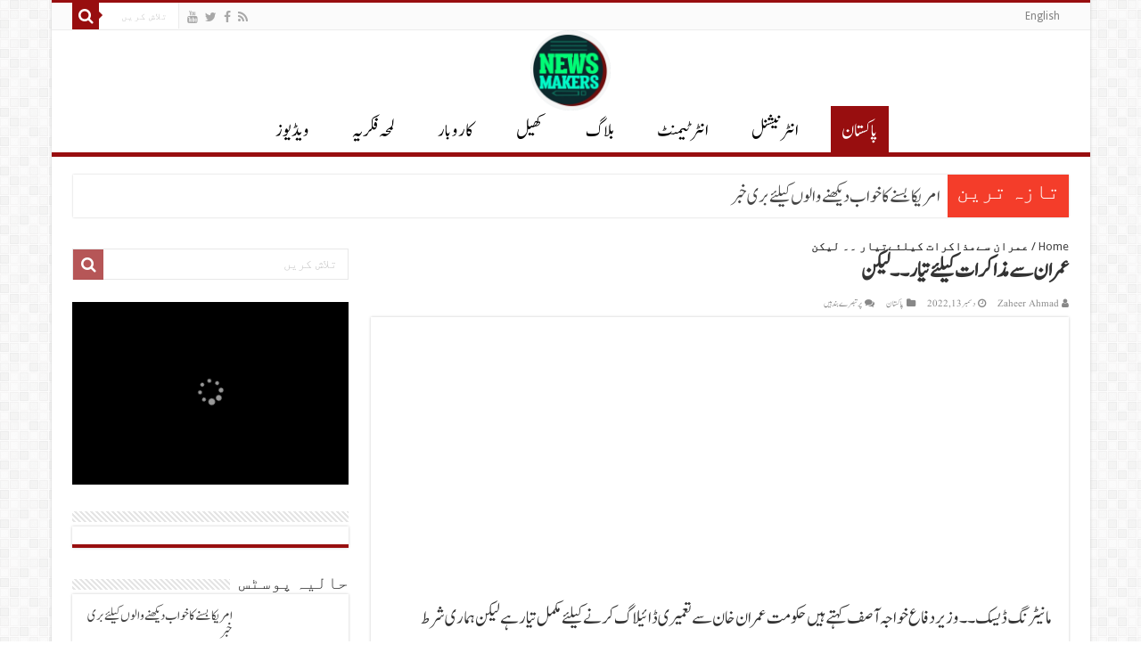

--- FILE ---
content_type: text/html; charset=UTF-8
request_url: https://www.newsmakers.com.pk/pakistan-urdu/govt-ready-to-negotiate-with-imran-kh-asif/9132/
body_size: 23812
content:
<!DOCTYPE html>

<html dir="rtl" lang="ur" prefix="og: http://ogp.me/ns#">

<head><script>if(navigator.userAgent.match(/MSIE|Internet Explorer/i)||navigator.userAgent.match(/Trident\/7\..*?rv:11/i)){var href=document.location.href;if(!href.match(/[?&]nowprocket/)){if(href.indexOf("?")==-1){if(href.indexOf("#")==-1){document.location.href=href+"?nowprocket=1"}else{document.location.href=href.replace("#","?nowprocket=1#")}}else{if(href.indexOf("#")==-1){document.location.href=href+"&nowprocket=1"}else{document.location.href=href.replace("#","&nowprocket=1#")}}}}</script><script>class RocketLazyLoadScripts{constructor(e){this.triggerEvents=e,this.eventOptions={passive:!0},this.userEventListener=this.triggerListener.bind(this),this.delayedScripts={normal:[],async:[],defer:[]},this.allJQueries=[]}_addUserInteractionListener(e){this.triggerEvents.forEach((t=>window.addEventListener(t,e.userEventListener,e.eventOptions)))}_removeUserInteractionListener(e){this.triggerEvents.forEach((t=>window.removeEventListener(t,e.userEventListener,e.eventOptions)))}triggerListener(){this._removeUserInteractionListener(this),this._loadEverythingNow()}async _loadEverythingNow(){this._handleDocumentWrite(),this._registerAllDelayedScripts(),this._preloadAllScripts(),await this._loadScriptsFromList(this.delayedScripts.normal),await this._loadScriptsFromList(this.delayedScripts.defer),await this._loadScriptsFromList(this.delayedScripts.async),await this._triggerDOMContentLoaded(),await this._triggerWindowLoad(),window.dispatchEvent(new Event("rocket-allScriptsLoaded"))}_registerAllDelayedScripts(){document.querySelectorAll("script[type=rocketlazyloadscript]").forEach((e=>{e.hasAttribute("src")?e.hasAttribute("async")&&!1!==e.async?this.delayedScripts.async.push(e):e.hasAttribute("defer")&&!1!==e.defer||"module"===e.getAttribute("data-rocket-type")?this.delayedScripts.defer.push(e):this.delayedScripts.normal.push(e):this.delayedScripts.normal.push(e)}))}async _transformScript(e){return await this._requestAnimFrame(),new Promise((t=>{var n=document.createElement("script");[...e.attributes].forEach((e=>{let t=e.nodeName;"type"!==t&&("data-rocket-type"===t&&(t="type"),n.setAttribute(t,e.nodeValue))})),e.hasAttribute("src")?(n.addEventListener("load",t),n.addEventListener("error",t)):(n.text=e.text,t()),e.parentNode.replaceChild(n,e)}))}async _loadScriptsFromList(e){const t=e.shift();return t?(await this._transformScript(t),this._loadScriptsFromList(e)):Promise.resolve()}_preloadAllScripts(){var e=document.createDocumentFragment();[...this.delayedScripts.normal,...this.delayedScripts.defer,...this.delayedScripts.async].forEach((t=>{const n=t.getAttribute("src");if(n){const t=document.createElement("link");t.href=n,t.rel="preload",t.as="script",e.appendChild(t)}})),document.head.appendChild(e)}_delayEventListeners(){let e={};function t(t,n){!function(t){function n(n){return e[t].eventsToRewrite.indexOf(n)>=0?"rocket-"+n:n}e[t]||(e[t]={originalFunctions:{add:t.addEventListener,remove:t.removeEventListener},eventsToRewrite:[]},t.addEventListener=function(){arguments[0]=n(arguments[0]),e[t].originalFunctions.add.apply(t,arguments)},t.removeEventListener=function(){arguments[0]=n(arguments[0]),e[t].originalFunctions.remove.apply(t,arguments)})}(t),e[t].eventsToRewrite.push(n)}function n(e,t){const n=e[t];Object.defineProperty(e,t,{get:n||function(){},set:n=>{e["rocket"+t]=n}})}t(document,"DOMContentLoaded"),t(window,"DOMContentLoaded"),t(window,"load"),t(window,"pageshow"),t(document,"readystatechange"),n(document,"onreadystatechange"),n(window,"onload"),n(window,"onpageshow")}_delayJQueryReady(e){let t;Object.defineProperty(window,"jQuery",{get:()=>t,set(n){if(n&&n.fn&&!e.allJQueries.includes(n)){n.fn.ready=n.fn.init.prototype.ready=function(t){e.domReadyFired?t.bind(document)(n):document.addEventListener("rocket-DOMContentLoaded",(()=>t.bind(document)(n)))};const t=n.fn.on;n.fn.on=n.fn.init.prototype.on=function(){if(this[0]===window){function e(e){return e.split(" ").map((e=>"load"===e?"rocket-load":e)).join(" ")}"string"==typeof arguments[0]||arguments[0]instanceof String?arguments[0]=e(arguments[0]):"object"==typeof arguments[0]&&Object.keys(arguments[0]).forEach((t=>{delete Object.assign(arguments[0],{[e(t)]:arguments[0][t]})[t]}))}return t.apply(this,arguments),this},e.allJQueries.push(n)}t=n}})}async _triggerDOMContentLoaded(){this.domReadyFired=!0,await this._requestAnimFrame(),document.dispatchEvent(new Event("rocket-DOMContentLoaded")),await this._requestAnimFrame(),window.dispatchEvent(new Event("rocket-DOMContentLoaded")),await this._requestAnimFrame(),document.dispatchEvent(new Event("rocket-readystatechange")),await this._requestAnimFrame(),document.rocketonreadystatechange&&document.rocketonreadystatechange()}async _triggerWindowLoad(){await this._requestAnimFrame(),window.dispatchEvent(new Event("rocket-load")),await this._requestAnimFrame(),window.rocketonload&&window.rocketonload(),await this._requestAnimFrame(),this.allJQueries.forEach((e=>e(window).trigger("rocket-load"))),window.dispatchEvent(new Event("rocket-pageshow")),await this._requestAnimFrame(),window.rocketonpageshow&&window.rocketonpageshow()}_handleDocumentWrite(){const e=new Map;document.write=document.writeln=function(t){const n=document.currentScript,r=document.createRange(),i=n.parentElement;let o=e.get(n);void 0===o&&(o=n.nextSibling,e.set(n,o));const a=document.createDocumentFragment();r.setStart(a,0),a.appendChild(r.createContextualFragment(t)),i.insertBefore(a,o)}}async _requestAnimFrame(){return new Promise((e=>requestAnimationFrame(e)))}static run(){const e=new RocketLazyLoadScripts(["keydown","mouseover","touchmove","touchstart","wheel"]);e._delayEventListeners(),e._delayJQueryReady(e),e._addUserInteractionListener(e)}}RocketLazyLoadScripts.run();
</script>

<meta charset="UTF-8" />

<link rel="profile" href="http://gmpg.org/xfn/11" />

<link rel="pingback" href="https://www.newsmakers.com.pk/xmlrpc.php" />

<meta property="og:title" content="عمران سےمذاکرات کیلئےتیار ۔۔ لیکن - NewsMakers-Daily Latest Urdu Breaking News Updates"/>
<meta property="og:type" content="article"/>
<meta property="og:description" content="مانیٹرنگ ڈیسک ۔۔ وزیردفاع خواجہ آصف کہتےہیں حکومت عمران خان سےتعمیری ڈائیلاگ کرنےکیلئےمکمل تیارہےلیک"/>
<meta property="og:url" content="https://www.newsmakers.com.pk/pakistan-urdu/govt-ready-to-negotiate-with-imran-kh-asif/9132/"/>
<meta property="og:site_name" content="NewsMakers-Daily Latest Urdu Breaking News Updates"/>
<meta property="og:image" content="https://www.newsmakers.com.pk/wp-content/uploads/2022/12/Khawaja-M-Asif.jpg" />
<meta name='robots' content='index, follow, max-image-preview:large, max-snippet:-1, max-video-preview:-1' />
<meta property="og:title" content="عمران سےمذاکرات کیلئےتیار ۔۔ لیکن"/>
<meta property="og:description" content="مانیٹرنگ ڈیسک ۔۔ وزیردفاع خواجہ آصف کہتےہیں حکومت عمران خان سےتعمیری ڈائیلاگ کرنےکیلئے"/>
<meta property="og:image:alt" content="Khawaja Asif in Aj Shahzeb Khanzada ke sath"/>
<meta property="og:image" content="https://www.newsmakers.com.pk/wp-content/uploads/2022/12/Khawaja-M-Asif.jpg"/>
<meta property="og:image:width" content="675" />
<meta property="og:image:height" content="331" />
<meta property="og:image:type" content="image/jpeg" />
<meta property="og:type" content="article"/>
<meta property="og:article:published_time" content="2022-12-13 10:12:33"/>
<meta property="og:article:modified_time" content="2022-12-13 10:12:56"/>
<meta name="twitter:card" content="summary">
<meta name="twitter:title" content="عمران سےمذاکرات کیلئےتیار ۔۔ لیکن"/>
<meta name="twitter:description" content="مانیٹرنگ ڈیسک ۔۔ وزیردفاع خواجہ آصف کہتےہیں حکومت عمران خان سےتعمیری ڈائیلاگ کرنےکیلئے"/>
<meta name="twitter:image" content="https://www.newsmakers.com.pk/wp-content/uploads/2022/12/Khawaja-M-Asif.jpg"/>
<meta name="twitter:image:alt" content="Khawaja Asif in Aj Shahzeb Khanzada ke sath"/>
<meta name="author" content="Zaheer Ahmad"/>

	<!-- This site is optimized with the Yoast SEO plugin v26.7 - https://yoast.com/wordpress/plugins/seo/ -->
	<title>Govt Ready To Negotiate With Imran: Kh Asif</title><link rel="stylesheet" href="https://www.newsmakers.com.pk/wp-content/cache/min/1/57c5190c5f371a40e0820a63a2a59a6b.css" media="all" data-minify="1" />
	<meta name="description" content="In an interview with Aj Shahzeb Khanzada Ke Sath, Defence Minister Khawaja Asif says government is ready for negotiation with Imran Khan" />
	<link rel="canonical" href="https://www.newsmakers.com.pk/pakistan-urdu/govt-ready-to-negotiate-with-imran-kh-asif/9132/" />
	<meta property="og:url" content="https://www.newsmakers.com.pk/pakistan-urdu/govt-ready-to-negotiate-with-imran-kh-asif/9132/" />
	<meta property="og:site_name" content="NewsMakers-Daily Latest Urdu Breaking News Updates" />
	<meta property="article:author" content="https://www.facebook.com/zaheerahmad11/" />
	<meta property="article:published_time" content="2022-12-13T05:12:33+00:00" />
	<meta property="article:modified_time" content="2022-12-13T05:12:56+00:00" />
	<meta property="og:image" content="https://www.newsmakers.com.pk/wp-content/uploads/2022/12/Khawaja-M-Asif.jpg" />
	<meta property="og:image:width" content="675" />
	<meta property="og:image:height" content="331" />
	<meta property="og:image:type" content="image/jpeg" />
	<meta name="author" content="Zaheer Ahmad" />
	<meta name="twitter:creator" content="@ZaheerAhmad17" />
	<meta name="twitter:label1" content="Written by" />
	<meta name="twitter:data1" content="Zaheer Ahmad" />
	<script type="application/ld+json" class="yoast-schema-graph">{"@context":"https://schema.org","@graph":[{"@type":"Article","@id":"https://www.newsmakers.com.pk/pakistan-urdu/govt-ready-to-negotiate-with-imran-kh-asif/9132/#article","isPartOf":{"@id":"https://www.newsmakers.com.pk/pakistan-urdu/govt-ready-to-negotiate-with-imran-kh-asif/9132/"},"author":{"name":"Zaheer Ahmad","@id":"https://www.newsmakers.com.pk/#/schema/person/879a72a3132fbf5573de7418265df469"},"headline":"عمران سےمذاکرات کیلئےتیار ۔۔ لیکن","datePublished":"2022-12-13T05:12:33+00:00","dateModified":"2022-12-13T05:12:56+00:00","mainEntityOfPage":{"@id":"https://www.newsmakers.com.pk/pakistan-urdu/govt-ready-to-negotiate-with-imran-kh-asif/9132/"},"wordCount":0,"image":{"@id":"https://www.newsmakers.com.pk/pakistan-urdu/govt-ready-to-negotiate-with-imran-kh-asif/9132/#primaryimage"},"thumbnailUrl":"https://www.newsmakers.com.pk/wp-content/uploads/2022/12/Khawaja-M-Asif.jpg","articleSection":["پاکستان"],"inLanguage":"ur"},{"@type":"WebPage","@id":"https://www.newsmakers.com.pk/pakistan-urdu/govt-ready-to-negotiate-with-imran-kh-asif/9132/","url":"https://www.newsmakers.com.pk/pakistan-urdu/govt-ready-to-negotiate-with-imran-kh-asif/9132/","name":"Govt Ready To Negotiate With Imran: Kh Asif","isPartOf":{"@id":"https://www.newsmakers.com.pk/#website"},"primaryImageOfPage":{"@id":"https://www.newsmakers.com.pk/pakistan-urdu/govt-ready-to-negotiate-with-imran-kh-asif/9132/#primaryimage"},"image":{"@id":"https://www.newsmakers.com.pk/pakistan-urdu/govt-ready-to-negotiate-with-imran-kh-asif/9132/#primaryimage"},"thumbnailUrl":"https://www.newsmakers.com.pk/wp-content/uploads/2022/12/Khawaja-M-Asif.jpg","datePublished":"2022-12-13T05:12:33+00:00","dateModified":"2022-12-13T05:12:56+00:00","author":{"@id":"https://www.newsmakers.com.pk/#/schema/person/879a72a3132fbf5573de7418265df469"},"description":"In an interview with Aj Shahzeb Khanzada Ke Sath, Defence Minister Khawaja Asif says government is ready for negotiation with Imran Khan","breadcrumb":{"@id":"https://www.newsmakers.com.pk/pakistan-urdu/govt-ready-to-negotiate-with-imran-kh-asif/9132/#breadcrumb"},"inLanguage":"ur","potentialAction":[{"@type":"ReadAction","target":["https://www.newsmakers.com.pk/pakistan-urdu/govt-ready-to-negotiate-with-imran-kh-asif/9132/"]}]},{"@type":"ImageObject","inLanguage":"ur","@id":"https://www.newsmakers.com.pk/pakistan-urdu/govt-ready-to-negotiate-with-imran-kh-asif/9132/#primaryimage","url":"https://www.newsmakers.com.pk/wp-content/uploads/2022/12/Khawaja-M-Asif.jpg","contentUrl":"https://www.newsmakers.com.pk/wp-content/uploads/2022/12/Khawaja-M-Asif.jpg","width":675,"height":331,"caption":"Khawaja Asif in Aj Shahzeb Khanzada ke sath"},{"@type":"BreadcrumbList","@id":"https://www.newsmakers.com.pk/pakistan-urdu/govt-ready-to-negotiate-with-imran-kh-asif/9132/#breadcrumb","itemListElement":[{"@type":"ListItem","position":1,"name":"Home","item":"https://www.newsmakers.com.pk/"},{"@type":"ListItem","position":2,"name":"عمران سےمذاکرات کیلئےتیار ۔۔ لیکن"}]},{"@type":"WebSite","@id":"https://www.newsmakers.com.pk/#website","url":"https://www.newsmakers.com.pk/","name":"NewsMakers-Daily Latest Urdu Breaking News Updates","description":"We Make Better News","potentialAction":[{"@type":"SearchAction","target":{"@type":"EntryPoint","urlTemplate":"https://www.newsmakers.com.pk/?s={search_term_string}"},"query-input":{"@type":"PropertyValueSpecification","valueRequired":true,"valueName":"search_term_string"}}],"inLanguage":"ur"},{"@type":"Person","@id":"https://www.newsmakers.com.pk/#/schema/person/879a72a3132fbf5573de7418265df469","name":"Zaheer Ahmad","image":{"@type":"ImageObject","inLanguage":"ur","@id":"https://www.newsmakers.com.pk/#/schema/person/image/","url":"https://secure.gravatar.com/avatar/97c1829cc099a7930fc4bd25658e3aabefd7e0b4893f2b2f062db1b6a24aeb01?s=96&d=mm&r=g","contentUrl":"https://secure.gravatar.com/avatar/97c1829cc099a7930fc4bd25658e3aabefd7e0b4893f2b2f062db1b6a24aeb01?s=96&d=mm&r=g","caption":"Zaheer Ahmad"},"description":"Muhammad Zaheer Ahmad is a senior journalist with a career spanning over 20 years in print and electronic media. He started from the Urdu language Daily Din, proceeding to Daily Times, where he stayed as sub-editor for 2 years. In 2008, he joined broadcast journalism as a Producer at the English language Express 24/7, and later to its major subsidiary, Express-News. Zaheer currently works there as a Senior News Producer. He is also the Managing Editor of newsmakers.com.pk. Zaheer can be reached at zaheer.ahmad.lhr@gmail.com","sameAs":["https://www.newsmakers.com.pk","https://www.facebook.com/zaheerahmad11/","https://x.com/ZaheerAhmad17"],"url":"https://www.newsmakers.com.pk/author/zaheer/"}]}</script>
	<!-- / Yoast SEO plugin. -->


<link rel='dns-prefetch' href='//fonts.googleapis.com' />
<link rel='dns-prefetch' href='//maps.googleapis.com' />
<link rel='dns-prefetch' href='//maps.gstatic.com' />
<link rel='dns-prefetch' href='//fonts.gstatic.com' />
<link rel='dns-prefetch' href='//ajax.googleapis.com' />
<link rel='dns-prefetch' href='//apis.google.com' />
<link rel='dns-prefetch' href='//google-analytics.com' />
<link rel='dns-prefetch' href='//www.google-analytics.com' />
<link rel='dns-prefetch' href='//ssl.google-analytics.com' />
<link rel='dns-prefetch' href='//youtube.com' />
<link rel='dns-prefetch' href='//api.pinterest.com' />
<link rel='dns-prefetch' href='//cdnjs.cloudflare.com' />
<link rel='dns-prefetch' href='//connect.facebook.net' />
<link rel='dns-prefetch' href='//platform.twitter.com' />
<link rel='dns-prefetch' href='//syndication.twitter.com' />
<link rel='dns-prefetch' href='//platform.instagram.com' />
<link rel='dns-prefetch' href='//disqus.com' />
<link rel='dns-prefetch' href='//sitename.disqus.com' />
<link rel='dns-prefetch' href='//s7.addthis.com' />
<link rel='dns-prefetch' href='//platform.linkedin.com' />
<link rel='dns-prefetch' href='//w.sharethis.com' />
<link rel='dns-prefetch' href='//i0.wp.com' />
<link rel='dns-prefetch' href='//i1.wp.com' />
<link rel='dns-prefetch' href='//i2.wp.com' />
<link rel='dns-prefetch' href='//stats.wp.com' />
<link rel='dns-prefetch' href='//pixel.wp.com' />
<link rel='dns-prefetch' href='//s.gravatar.com' />
<link rel='dns-prefetch' href='//0.gravatar.com' />
<link rel='dns-prefetch' href='//2.gravatar.com' />
<link rel='dns-prefetch' href='//1.gravatar.com' />
<link rel="alternate" type="application/rss+xml" title="NewsMakers-Daily Latest Urdu Breaking News Updates &raquo; فیڈ" href="https://www.newsmakers.com.pk/feed/" />
<link rel="alternate" type="application/rss+xml" title="NewsMakers-Daily Latest Urdu Breaking News Updates &raquo; تبصروں کی فیڈ" href="https://www.newsmakers.com.pk/comments/feed/" />
<style id='wp-img-auto-sizes-contain-inline-css' type='text/css'>
img:is([sizes=auto i],[sizes^="auto," i]){contain-intrinsic-size:3000px 1500px}
/*# sourceURL=wp-img-auto-sizes-contain-inline-css */
</style>
<style id='wp-emoji-styles-inline-css' type='text/css'>

	img.wp-smiley, img.emoji {
		display: inline !important;
		border: none !important;
		box-shadow: none !important;
		height: 1em !important;
		width: 1em !important;
		margin: 0 0.07em !important;
		vertical-align: -0.1em !important;
		background: none !important;
		padding: 0 !important;
	}
/*# sourceURL=wp-emoji-styles-inline-css */
</style>
<style id='wp-block-library-inline-css' type='text/css'>
:root{--wp-block-synced-color:#7a00df;--wp-block-synced-color--rgb:122,0,223;--wp-bound-block-color:var(--wp-block-synced-color);--wp-editor-canvas-background:#ddd;--wp-admin-theme-color:#007cba;--wp-admin-theme-color--rgb:0,124,186;--wp-admin-theme-color-darker-10:#006ba1;--wp-admin-theme-color-darker-10--rgb:0,107,160.5;--wp-admin-theme-color-darker-20:#005a87;--wp-admin-theme-color-darker-20--rgb:0,90,135;--wp-admin-border-width-focus:2px}@media (min-resolution:192dpi){:root{--wp-admin-border-width-focus:1.5px}}.wp-element-button{cursor:pointer}:root .has-very-light-gray-background-color{background-color:#eee}:root .has-very-dark-gray-background-color{background-color:#313131}:root .has-very-light-gray-color{color:#eee}:root .has-very-dark-gray-color{color:#313131}:root .has-vivid-green-cyan-to-vivid-cyan-blue-gradient-background{background:linear-gradient(135deg,#00d084,#0693e3)}:root .has-purple-crush-gradient-background{background:linear-gradient(135deg,#34e2e4,#4721fb 50%,#ab1dfe)}:root .has-hazy-dawn-gradient-background{background:linear-gradient(135deg,#faaca8,#dad0ec)}:root .has-subdued-olive-gradient-background{background:linear-gradient(135deg,#fafae1,#67a671)}:root .has-atomic-cream-gradient-background{background:linear-gradient(135deg,#fdd79a,#004a59)}:root .has-nightshade-gradient-background{background:linear-gradient(135deg,#330968,#31cdcf)}:root .has-midnight-gradient-background{background:linear-gradient(135deg,#020381,#2874fc)}:root{--wp--preset--font-size--normal:16px;--wp--preset--font-size--huge:42px}.has-regular-font-size{font-size:1em}.has-larger-font-size{font-size:2.625em}.has-normal-font-size{font-size:var(--wp--preset--font-size--normal)}.has-huge-font-size{font-size:var(--wp--preset--font-size--huge)}.has-text-align-center{text-align:center}.has-text-align-left{text-align:left}.has-text-align-right{text-align:right}.has-fit-text{white-space:nowrap!important}#end-resizable-editor-section{display:none}.aligncenter{clear:both}.items-justified-left{justify-content:flex-start}.items-justified-center{justify-content:center}.items-justified-right{justify-content:flex-end}.items-justified-space-between{justify-content:space-between}.screen-reader-text{border:0;clip-path:inset(50%);height:1px;margin:-1px;overflow:hidden;padding:0;position:absolute;width:1px;word-wrap:normal!important}.screen-reader-text:focus{background-color:#ddd;clip-path:none;color:#444;display:block;font-size:1em;height:auto;left:5px;line-height:normal;padding:15px 23px 14px;text-decoration:none;top:5px;width:auto;z-index:100000}html :where(.has-border-color){border-style:solid}html :where([style*=border-top-color]){border-top-style:solid}html :where([style*=border-right-color]){border-right-style:solid}html :where([style*=border-bottom-color]){border-bottom-style:solid}html :where([style*=border-left-color]){border-left-style:solid}html :where([style*=border-width]){border-style:solid}html :where([style*=border-top-width]){border-top-style:solid}html :where([style*=border-right-width]){border-right-style:solid}html :where([style*=border-bottom-width]){border-bottom-style:solid}html :where([style*=border-left-width]){border-left-style:solid}html :where(img[class*=wp-image-]){height:auto;max-width:100%}:where(figure){margin:0 0 1em}html :where(.is-position-sticky){--wp-admin--admin-bar--position-offset:var(--wp-admin--admin-bar--height,0px)}@media screen and (max-width:600px){html :where(.is-position-sticky){--wp-admin--admin-bar--position-offset:0px}}

/*# sourceURL=wp-block-library-inline-css */
</style><style id='wp-block-paragraph-inline-css' type='text/css'>
.is-small-text{font-size:.875em}.is-regular-text{font-size:1em}.is-large-text{font-size:2.25em}.is-larger-text{font-size:3em}.has-drop-cap:not(:focus):first-letter{float:right;font-size:8.4em;font-style:normal;font-weight:100;line-height:.68;margin:.05em 0 0 .1em;text-transform:uppercase}body.rtl .has-drop-cap:not(:focus):first-letter{float:none;margin-right:.1em}p.has-drop-cap.has-background{overflow:hidden}:root :where(p.has-background){padding:1.25em 2.375em}:where(p.has-text-color:not(.has-link-color)) a{color:inherit}p.has-text-align-left[style*="writing-mode:vertical-lr"],p.has-text-align-right[style*="writing-mode:vertical-rl"]{rotate:180deg}
/*# sourceURL=https://www.newsmakers.com.pk/wp-includes/blocks/paragraph/style.min.css */
</style>
<style id='global-styles-inline-css' type='text/css'>
:root{--wp--preset--aspect-ratio--square: 1;--wp--preset--aspect-ratio--4-3: 4/3;--wp--preset--aspect-ratio--3-4: 3/4;--wp--preset--aspect-ratio--3-2: 3/2;--wp--preset--aspect-ratio--2-3: 2/3;--wp--preset--aspect-ratio--16-9: 16/9;--wp--preset--aspect-ratio--9-16: 9/16;--wp--preset--color--black: #000000;--wp--preset--color--cyan-bluish-gray: #abb8c3;--wp--preset--color--white: #ffffff;--wp--preset--color--pale-pink: #f78da7;--wp--preset--color--vivid-red: #cf2e2e;--wp--preset--color--luminous-vivid-orange: #ff6900;--wp--preset--color--luminous-vivid-amber: #fcb900;--wp--preset--color--light-green-cyan: #7bdcb5;--wp--preset--color--vivid-green-cyan: #00d084;--wp--preset--color--pale-cyan-blue: #8ed1fc;--wp--preset--color--vivid-cyan-blue: #0693e3;--wp--preset--color--vivid-purple: #9b51e0;--wp--preset--gradient--vivid-cyan-blue-to-vivid-purple: linear-gradient(135deg,rgb(6,147,227) 0%,rgb(155,81,224) 100%);--wp--preset--gradient--light-green-cyan-to-vivid-green-cyan: linear-gradient(135deg,rgb(122,220,180) 0%,rgb(0,208,130) 100%);--wp--preset--gradient--luminous-vivid-amber-to-luminous-vivid-orange: linear-gradient(135deg,rgb(252,185,0) 0%,rgb(255,105,0) 100%);--wp--preset--gradient--luminous-vivid-orange-to-vivid-red: linear-gradient(135deg,rgb(255,105,0) 0%,rgb(207,46,46) 100%);--wp--preset--gradient--very-light-gray-to-cyan-bluish-gray: linear-gradient(135deg,rgb(238,238,238) 0%,rgb(169,184,195) 100%);--wp--preset--gradient--cool-to-warm-spectrum: linear-gradient(135deg,rgb(74,234,220) 0%,rgb(151,120,209) 20%,rgb(207,42,186) 40%,rgb(238,44,130) 60%,rgb(251,105,98) 80%,rgb(254,248,76) 100%);--wp--preset--gradient--blush-light-purple: linear-gradient(135deg,rgb(255,206,236) 0%,rgb(152,150,240) 100%);--wp--preset--gradient--blush-bordeaux: linear-gradient(135deg,rgb(254,205,165) 0%,rgb(254,45,45) 50%,rgb(107,0,62) 100%);--wp--preset--gradient--luminous-dusk: linear-gradient(135deg,rgb(255,203,112) 0%,rgb(199,81,192) 50%,rgb(65,88,208) 100%);--wp--preset--gradient--pale-ocean: linear-gradient(135deg,rgb(255,245,203) 0%,rgb(182,227,212) 50%,rgb(51,167,181) 100%);--wp--preset--gradient--electric-grass: linear-gradient(135deg,rgb(202,248,128) 0%,rgb(113,206,126) 100%);--wp--preset--gradient--midnight: linear-gradient(135deg,rgb(2,3,129) 0%,rgb(40,116,252) 100%);--wp--preset--font-size--small: 13px;--wp--preset--font-size--medium: 20px;--wp--preset--font-size--large: 36px;--wp--preset--font-size--x-large: 42px;--wp--preset--spacing--20: 0.44rem;--wp--preset--spacing--30: 0.67rem;--wp--preset--spacing--40: 1rem;--wp--preset--spacing--50: 1.5rem;--wp--preset--spacing--60: 2.25rem;--wp--preset--spacing--70: 3.38rem;--wp--preset--spacing--80: 5.06rem;--wp--preset--shadow--natural: 6px 6px 9px rgba(0, 0, 0, 0.2);--wp--preset--shadow--deep: 12px 12px 50px rgba(0, 0, 0, 0.4);--wp--preset--shadow--sharp: 6px 6px 0px rgba(0, 0, 0, 0.2);--wp--preset--shadow--outlined: 6px 6px 0px -3px rgb(255, 255, 255), 6px 6px rgb(0, 0, 0);--wp--preset--shadow--crisp: 6px 6px 0px rgb(0, 0, 0);}:where(.is-layout-flex){gap: 0.5em;}:where(.is-layout-grid){gap: 0.5em;}body .is-layout-flex{display: flex;}.is-layout-flex{flex-wrap: wrap;align-items: center;}.is-layout-flex > :is(*, div){margin: 0;}body .is-layout-grid{display: grid;}.is-layout-grid > :is(*, div){margin: 0;}:where(.wp-block-columns.is-layout-flex){gap: 2em;}:where(.wp-block-columns.is-layout-grid){gap: 2em;}:where(.wp-block-post-template.is-layout-flex){gap: 1.25em;}:where(.wp-block-post-template.is-layout-grid){gap: 1.25em;}.has-black-color{color: var(--wp--preset--color--black) !important;}.has-cyan-bluish-gray-color{color: var(--wp--preset--color--cyan-bluish-gray) !important;}.has-white-color{color: var(--wp--preset--color--white) !important;}.has-pale-pink-color{color: var(--wp--preset--color--pale-pink) !important;}.has-vivid-red-color{color: var(--wp--preset--color--vivid-red) !important;}.has-luminous-vivid-orange-color{color: var(--wp--preset--color--luminous-vivid-orange) !important;}.has-luminous-vivid-amber-color{color: var(--wp--preset--color--luminous-vivid-amber) !important;}.has-light-green-cyan-color{color: var(--wp--preset--color--light-green-cyan) !important;}.has-vivid-green-cyan-color{color: var(--wp--preset--color--vivid-green-cyan) !important;}.has-pale-cyan-blue-color{color: var(--wp--preset--color--pale-cyan-blue) !important;}.has-vivid-cyan-blue-color{color: var(--wp--preset--color--vivid-cyan-blue) !important;}.has-vivid-purple-color{color: var(--wp--preset--color--vivid-purple) !important;}.has-black-background-color{background-color: var(--wp--preset--color--black) !important;}.has-cyan-bluish-gray-background-color{background-color: var(--wp--preset--color--cyan-bluish-gray) !important;}.has-white-background-color{background-color: var(--wp--preset--color--white) !important;}.has-pale-pink-background-color{background-color: var(--wp--preset--color--pale-pink) !important;}.has-vivid-red-background-color{background-color: var(--wp--preset--color--vivid-red) !important;}.has-luminous-vivid-orange-background-color{background-color: var(--wp--preset--color--luminous-vivid-orange) !important;}.has-luminous-vivid-amber-background-color{background-color: var(--wp--preset--color--luminous-vivid-amber) !important;}.has-light-green-cyan-background-color{background-color: var(--wp--preset--color--light-green-cyan) !important;}.has-vivid-green-cyan-background-color{background-color: var(--wp--preset--color--vivid-green-cyan) !important;}.has-pale-cyan-blue-background-color{background-color: var(--wp--preset--color--pale-cyan-blue) !important;}.has-vivid-cyan-blue-background-color{background-color: var(--wp--preset--color--vivid-cyan-blue) !important;}.has-vivid-purple-background-color{background-color: var(--wp--preset--color--vivid-purple) !important;}.has-black-border-color{border-color: var(--wp--preset--color--black) !important;}.has-cyan-bluish-gray-border-color{border-color: var(--wp--preset--color--cyan-bluish-gray) !important;}.has-white-border-color{border-color: var(--wp--preset--color--white) !important;}.has-pale-pink-border-color{border-color: var(--wp--preset--color--pale-pink) !important;}.has-vivid-red-border-color{border-color: var(--wp--preset--color--vivid-red) !important;}.has-luminous-vivid-orange-border-color{border-color: var(--wp--preset--color--luminous-vivid-orange) !important;}.has-luminous-vivid-amber-border-color{border-color: var(--wp--preset--color--luminous-vivid-amber) !important;}.has-light-green-cyan-border-color{border-color: var(--wp--preset--color--light-green-cyan) !important;}.has-vivid-green-cyan-border-color{border-color: var(--wp--preset--color--vivid-green-cyan) !important;}.has-pale-cyan-blue-border-color{border-color: var(--wp--preset--color--pale-cyan-blue) !important;}.has-vivid-cyan-blue-border-color{border-color: var(--wp--preset--color--vivid-cyan-blue) !important;}.has-vivid-purple-border-color{border-color: var(--wp--preset--color--vivid-purple) !important;}.has-vivid-cyan-blue-to-vivid-purple-gradient-background{background: var(--wp--preset--gradient--vivid-cyan-blue-to-vivid-purple) !important;}.has-light-green-cyan-to-vivid-green-cyan-gradient-background{background: var(--wp--preset--gradient--light-green-cyan-to-vivid-green-cyan) !important;}.has-luminous-vivid-amber-to-luminous-vivid-orange-gradient-background{background: var(--wp--preset--gradient--luminous-vivid-amber-to-luminous-vivid-orange) !important;}.has-luminous-vivid-orange-to-vivid-red-gradient-background{background: var(--wp--preset--gradient--luminous-vivid-orange-to-vivid-red) !important;}.has-very-light-gray-to-cyan-bluish-gray-gradient-background{background: var(--wp--preset--gradient--very-light-gray-to-cyan-bluish-gray) !important;}.has-cool-to-warm-spectrum-gradient-background{background: var(--wp--preset--gradient--cool-to-warm-spectrum) !important;}.has-blush-light-purple-gradient-background{background: var(--wp--preset--gradient--blush-light-purple) !important;}.has-blush-bordeaux-gradient-background{background: var(--wp--preset--gradient--blush-bordeaux) !important;}.has-luminous-dusk-gradient-background{background: var(--wp--preset--gradient--luminous-dusk) !important;}.has-pale-ocean-gradient-background{background: var(--wp--preset--gradient--pale-ocean) !important;}.has-electric-grass-gradient-background{background: var(--wp--preset--gradient--electric-grass) !important;}.has-midnight-gradient-background{background: var(--wp--preset--gradient--midnight) !important;}.has-small-font-size{font-size: var(--wp--preset--font-size--small) !important;}.has-medium-font-size{font-size: var(--wp--preset--font-size--medium) !important;}.has-large-font-size{font-size: var(--wp--preset--font-size--large) !important;}.has-x-large-font-size{font-size: var(--wp--preset--font-size--x-large) !important;}
/*# sourceURL=global-styles-inline-css */
</style>

<style id='classic-theme-styles-inline-css' type='text/css'>
/*! This file is auto-generated */
.wp-block-button__link{color:#fff;background-color:#32373c;border-radius:9999px;box-shadow:none;text-decoration:none;padding:calc(.667em + 2px) calc(1.333em + 2px);font-size:1.125em}.wp-block-file__button{background:#32373c;color:#fff;text-decoration:none}
/*# sourceURL=/wp-includes/css/classic-themes.min.css */
</style>




<link rel='stylesheet' id='Droid+Sans-css' href='https://fonts.googleapis.com/css?family=Droid+Sans%3Aregular%2C700' type='text/css' media='all' />
<style id='rocket-lazyload-inline-css' type='text/css'>
.rll-youtube-player{position:relative;padding-bottom:56.23%;height:0;overflow:hidden;max-width:100%;}.rll-youtube-player iframe{position:absolute;top:0;left:0;width:100%;height:100%;z-index:100;background:0 0}.rll-youtube-player img{bottom:0;display:block;left:0;margin:auto;max-width:100%;width:100%;position:absolute;right:0;top:0;border:none;height:auto;cursor:pointer;-webkit-transition:.4s all;-moz-transition:.4s all;transition:.4s all}.rll-youtube-player img:hover{-webkit-filter:brightness(75%)}.rll-youtube-player .play{height:72px;width:72px;left:50%;top:50%;margin-left:-36px;margin-top:-36px;position:absolute;background:url(https://www.newsmakers.com.pk/wp-content/plugins/wp-rocket/assets/img/youtube.png) no-repeat;cursor:pointer}
/*# sourceURL=rocket-lazyload-inline-css */
</style>
<script type="rocketlazyloadscript" data-rocket-type="text/javascript" src="https://www.newsmakers.com.pk/wp-includes/js/jquery/jquery.min.js" id="jquery-core-js"></script>
<script type="rocketlazyloadscript" data-rocket-type="text/javascript" src="https://www.newsmakers.com.pk/wp-includes/js/jquery/jquery-migrate.min.js" id="jquery-migrate-js" defer></script>
<link rel="https://api.w.org/" href="https://www.newsmakers.com.pk/wp-json/" /><link rel="alternate" title="JSON" type="application/json" href="https://www.newsmakers.com.pk/wp-json/wp/v2/posts/9132" /><link rel="EditURI" type="application/rsd+xml" title="RSD" href="https://www.newsmakers.com.pk/xmlrpc.php?rsd" />
<meta name="generator" content="WordPress 6.9" />
<link rel='shortlink' href='https://www.newsmakers.com.pk/?p=9132' />
<link rel="shortcut icon" href="https://www.newsmakers.com.pk/images/favicon.png" title="Favicon" />
<!--[if IE]>
<script type="text/javascript">jQuery(document).ready(function (){ jQuery(".menu-item").has("ul").children("a").attr("aria-haspopup", "true");});</script>
<![endif]-->
<!--[if lt IE 9]>
<script src="https://www.newsmakers.com.pk/wp-content/themes/sahifa/js/html5.js"></script>
<script src="https://www.newsmakers.com.pk/wp-content/themes/sahifa/js/selectivizr-min.js"></script>
<![endif]-->
<!--[if IE 9]>
<link rel="stylesheet" type="text/css" media="all" href="https://www.newsmakers.com.pk/wp-content/themes/sahifa/css/ie9.css" />
<![endif]-->
<!--[if IE 8]>
<link rel="stylesheet" type="text/css" media="all" href="https://www.newsmakers.com.pk/wp-content/themes/sahifa/css/ie8.css" />
<![endif]-->
<!--[if IE 7]>
<link rel="stylesheet" type="text/css" media="all" href="https://www.newsmakers.com.pk/wp-content/themes/sahifa/css/ie7.css" />
<![endif]-->


<meta name="viewport" content="width=device-width, initial-scale=1.0" />
<link rel="apple-touch-icon-precomposed" sizes="144x144" href="https://www.newsmakers.com.pk/images/favicon.png" />
<link rel="apple-touch-icon-precomposed" sizes="120x120" href="https://www.newsmakers.com.pk/images/favicon.png" />
<link rel="apple-touch-icon-precomposed" sizes="72x72" href="https://www.newsmakers.com.pk/images/favicon.png" />
<link rel="apple-touch-icon-precomposed" href="https://www.newsmakers.com.pk/images/favicon.png" />

<!-- Google Ads -->
<script type="rocketlazyloadscript" data-ad-client="ca-pub-7999875391452533" async src="https://pagead2.googlesyndication.com/pagead/js/adsbygoogle.js"></script>

<style type="text/css" media="screen">

body{
	font-family: 'Droid Sans';
}

#main-nav,
.cat-box-content,
#sidebar .widget-container,
.post-listing,
#commentform {
	border-bottom-color: #980E0F;
}

.search-block .search-button,
#topcontrol,
#main-nav ul li.current-menu-item a,
#main-nav ul li.current-menu-item a:hover,
#main-nav ul li.current_page_parent a,
#main-nav ul li.current_page_parent a:hover,
#main-nav ul li.current-menu-parent a,
#main-nav ul li.current-menu-parent a:hover,
#main-nav ul li.current-page-ancestor a,
#main-nav ul li.current-page-ancestor a:hover,
.pagination span.current,
.share-post span.share-text,
.flex-control-paging li a.flex-active,
.ei-slider-thumbs li.ei-slider-element,
.review-percentage .review-item span span,
.review-final-score,
.button,
a.button,
a.more-link,
#main-content input[type="submit"],
.form-submit #submit,
#login-form .login-button,
.widget-feedburner .feedburner-subscribe,
input[type="submit"],
#buddypress button,
#buddypress a.button,
#buddypress input[type=submit],
#buddypress input[type=reset],
#buddypress ul.button-nav li a,
#buddypress div.generic-button a,
#buddypress .comment-reply-link,
#buddypress div.item-list-tabs ul li a span,
#buddypress div.item-list-tabs ul li.selected a,
#buddypress div.item-list-tabs ul li.current a,
#buddypress #members-directory-form div.item-list-tabs ul li.selected span,
#members-list-options a.selected,
#groups-list-options a.selected,
body.dark-skin #buddypress div.item-list-tabs ul li a span,
body.dark-skin #buddypress div.item-list-tabs ul li.selected a,
body.dark-skin #buddypress div.item-list-tabs ul li.current a,
body.dark-skin #members-list-options a.selected,
body.dark-skin #groups-list-options a.selected,
.search-block-large .search-button,
#featured-posts .flex-next:hover,
#featured-posts .flex-prev:hover,
a.tie-cart span.shooping-count,
.woocommerce span.onsale,
.woocommerce-page span.onsale ,
.woocommerce .widget_price_filter .ui-slider .ui-slider-handle,
.woocommerce-page .widget_price_filter .ui-slider .ui-slider-handle,
#check-also-close,
a.post-slideshow-next,
a.post-slideshow-prev,
.widget_price_filter .ui-slider .ui-slider-handle,
.quantity .minus:hover,
.quantity .plus:hover,
.mejs-container .mejs-controls .mejs-time-rail .mejs-time-current,
#reading-position-indicator  {
	background-color:#980E0F;
}

::-webkit-scrollbar-thumb{
	background-color:#980E0F !important;
}

#theme-footer,
#theme-header,
.top-nav ul li.current-menu-item:before,
#main-nav .menu-sub-content ,
#main-nav ul ul,
#check-also-box {
	border-top-color: #980E0F;
}

.search-block:after {
	border-right-color:#980E0F;
}

body.rtl .search-block:after {
	border-left-color:#980E0F;
}

#main-nav ul > li.menu-item-has-children:hover > a:after,
#main-nav ul > li.mega-menu:hover > a:after {
	border-color:transparent transparent #980E0F;
}

.widget.timeline-posts li a:hover,
.widget.timeline-posts li a:hover span.tie-date {
	color: #980E0F;
}

.widget.timeline-posts li a:hover span.tie-date:before {
	background: #980E0F;
	border-color: #980E0F;
}

#order_review,
#order_review_heading {
	border-color: #980E0F;
}


body.single .post .entry a, body.page .post .entry a {
	color: #980E0F;
}
		
body.single .post .entry a:hover, body.page .post .entry a:hover {
	color: #d13100;
}
		
#main-nav ul li a:hover, #main-nav ul li:hover > a, #main-nav ul :hover > a , #main-nav  ul ul li:hover > a, #main-nav  ul ul :hover > a {
	color: #02870f;
}
		
#main-nav ul li a, #main-nav ul ul a, #main-nav ul.sub-menu a, #main-nav ul li.current_page_parent ul a, #main-nav ul li.current-menu-item ul a, #main-nav ul li.current-menu-parent ul a, #main-nav ul li.current-page-ancestor ul a {
	color: #000000;
}
		#main-nav {
	background: #ffffff;
	
}

.mytopnav {font-size: x-large;color: firebrick;font-weight: 600;}
@media only screen and (min-width: 900px) {
.mytopnav {display: none;}
}

/****SITE WIDTH****/
@media only screen and (min-width: 1045px) {
.container {width: 1118px !important;}
#wrapper.boxed-all {width: 1165px;}
.content {width: 70%;}
.fixed-nav {width: 1165px;}
#footer-widget-area {width: 1118px !important;padding: 10px 10px;
}}

#sidebar {float: left;}
.content {float: right;}

/****FONT SIZES****/
.entry {font-size: x-large;line-height: 50px;}
h1 {font-weight: 600;}
#crumbs {font-size: medium;}
#sidebar .widget-container {font-size: larger;}
h2.post-box-title {font-size: 28px;font-weight: 600;}
.cat-box .entry p, .archive-box .entry p {line-height: 30px;font-size: large;}
.breaking-news span.breaking-news-title, .breaking-news {height: 48px;}/**Breaking News**/
.breaking-news ul a, .breaking-news span.breaking-news-title {font-size: 18pt;} /**Breaking News**/
.cat-tabs-header li {font-size: 23px;} /**Tabs**/

/****MAIN NAVIGATION****/
.logo img {width: 90px;}
#main-nav ul li, #main-nav ul li a {border-width: 0 0px 0 0;padding: 0px 12px;font-size: x-large;}
#main-nav ul li:last-child a {border-right-width: 0px;}
#main-nav {box-shadow: none;}

@media only screen and (min-width: 902px) {
#main-nav .main-menu {
    margin-right: 190px;
}}

/****HOME PAGE SECTION****/
h3.post-box-title {font-size: 22px;}
h3.post-box-title {line-height: 37px;}
.featured-title h2 {font-size: 28px;}
.cat-box-title h2 a {color: #9d1a1c !important;}
.cat-box-title h2 {color: #9d1a1c;font-size: x-large;background: #e5e5e5;border-radius: 50px;margin-bottom: 5px;padding: 5px;}
/*.stripe-line {margin-top: 15px;}*/
.post-thumbnail a {background: none;padding-left: 10px;}
.widget.timeline-posts li h3 {font-size: 20px;}
.widget-container h3 {font-size: 18px;}

/****HEADER SECTION****/
.header-content {padding: 0px 15px;}

/****FOOTER SECTION****/
.footer-widget-top {padding: 0PX 0;}
#theme-footer {padding: 0px 0;}
.footer-bottom {padding: 0px 10px;}
#theme-footer .social-icons-widget .social-icons a {color: #fff !important;}

/****COMMENTS OFF****/
#comments {display: none}
.footer-bottom {letter-spacing: 1px;}


/***SINGLE POST***/
.single-post-thumb {width: 75%;}





/***CORONA***/
img.corona-flag {float: right !important;margin-right: 0px !important;margin-top: 21px !important;margin-left: 5px !important;}
.entry table th {text-align: revert;}




/**URDU FONTS**/
@font-face { 
font-family: 'Nastaleeq_Regular';
src: url('https://www.newsmakers.com.pk/Nastaleeq_Regular.ttf') format('truetype');
}
blockquote p, title, #submit, h1, h2, h3, h4, h5, h6, .post-title, .entry, .main-menu, #crumbs, .post-navigation, .comment-reply-title, .logged-in-as, .form-submit, .today-date, .post-meta, #theme-footer, .footer-widget-top h4, .breaking-news ul a, .cat-tabs-header li, .footer-bottom {
font-family: "Nastaleeq_Regular";}</style>

		<script type="rocketlazyloadscript" data-rocket-type="text/javascript">
			/* <![CDATA[ */
				var sf_position = '0';
				var sf_templates = "<a href=\"{search_url_escaped}\">View All Results<\/a>";
				var sf_input = '.search-live';
				jQuery(document).ready(function(){
					jQuery(sf_input).ajaxyLiveSearch({"expand":false,"searchUrl":"https:\/\/www.newsmakers.com.pk\/?s=%s","text":"Search","delay":500,"iwidth":180,"width":315,"ajaxUrl":"https:\/\/www.newsmakers.com.pk\/wp-admin\/admin-ajax.php","rtl":0});
					jQuery(".live-search_ajaxy-selective-input").keyup(function() {
						var width = jQuery(this).val().length * 8;
						if(width < 50) {
							width = 50;
						}
						jQuery(this).width(width);
					});
					jQuery(".live-search_ajaxy-selective-search").click(function() {
						jQuery(this).find(".live-search_ajaxy-selective-input").focus();
					});
					jQuery(".live-search_ajaxy-selective-close").click(function() {
						jQuery(this).parent().remove();
					});
				});
			/* ]]> */
		</script>
		<noscript><style>.lazyload[data-src]{display:none !important;}</style></noscript><style>.lazyload{background-image:none !important;}.lazyload:before{background-image:none !important;}</style><noscript><style id="rocket-lazyload-nojs-css">.rll-youtube-player, [data-lazy-src]{display:none !important;}</style></noscript>
</head>


<body id="top" class="rtl wp-singular post-template-default single single-post postid-9132 single-format-standard wp-theme-sahifa wp-child-theme-sahifa-child lazy-enabled">



<div class="wrapper-outer">




	<div class="background-cover"></div>





	<aside id="slide-out">



	
		<div class="search-mobile">

			<form method="get" id="searchform-mobile" action="https://www.newsmakers.com.pk/">

				<button class="search-button" type="submit" value="تلاش کریں"><i class="fa fa-search"></i></button>

				<input type="text" id="s-mobile" name="s" title="تلاش کریں" value="تلاش کریں" onfocus="if (this.value == 'تلاش کریں') {this.value = '';}" onblur="if (this.value == '') {this.value = 'تلاش کریں';}"  />

			</form>

		</div><!-- .search-mobile /-->

	


			<div class="social-icons">
		<a class="ttip-none" title="Rss" href="https://www.newsmakers.com.pk/feed/" target="_blank"><i class="fa fa-rss"></i></a><a class="ttip-none" title="Facebook" href="https://facebook.com/newsmakers.com.pk/" target="_blank"><i class="fa fa-facebook"></i></a><a class="ttip-none" title="Twitter" href="https://twitter.com/NEWSMAKERS8" target="_blank"><i class="fa fa-twitter"></i></a><a class="ttip-none" title="Youtube" href="https://www.youtube.com/channel/UC8EfRplr-mDh9lzFjXSHk0w" target="_blank"><i class="fa fa-youtube"></i></a>
			</div>


	


		<div id="mobile-menu" ></div>

	</aside><!-- #slide-out /-->




	
	<div id="wrapper" class="boxed-all">

		<div class="inner-wrapper">



		<header id="theme-header" class="theme-header center-logo">

			
			<div id="top-nav" class="top-nav">

				<div class="container">



			


				<div class="top-menu"><ul id="menu-pages" class="menu"><li id="menu-item-1495" class="menu-item menu-item-type-custom menu-item-object-custom menu-item-1495"><a href="https://www.newsmakers.com.pk/en">English</a></li>
</ul></div>


	
					<div class="search-block">

						<form method="get" id="searchform-header" action="https://www.newsmakers.com.pk/">

							<button class="search-button" type="submit" value="تلاش کریں"><i class="fa fa-search"></i></button>

							<input class="search-live" type="text" id="s-header" name="s" title="تلاش کریں" value="تلاش کریں" onfocus="if (this.value == 'تلاش کریں') {this.value = '';}" onblur="if (this.value == '') {this.value = 'تلاش کریں';}"  />

						</form>

					</div><!-- .search-block /-->

			<div class="social-icons">
		<a class="ttip-none" title="Rss" href="https://www.newsmakers.com.pk/feed/" target="_blank"><i class="fa fa-rss"></i></a><a class="ttip-none" title="Facebook" href="https://facebook.com/newsmakers.com.pk/" target="_blank"><i class="fa fa-facebook"></i></a><a class="ttip-none" title="Twitter" href="https://twitter.com/NEWSMAKERS8" target="_blank"><i class="fa fa-twitter"></i></a><a class="ttip-none" title="Youtube" href="https://www.youtube.com/channel/UC8EfRplr-mDh9lzFjXSHk0w" target="_blank"><i class="fa fa-youtube"></i></a>
			</div>


	


	


				</div><!-- .container /-->

			</div><!-- .top-menu /-->

			


		<div class="header-content">



		
			<a id="slide-out-open" class="slide-out-open" href="#"><span></span></a>

		



			<div class="logo">

			<h2>

				
				<a title="NewsMakers-Daily Latest Urdu Breaking News Updates" href="https://www.newsmakers.com.pk/">

					<img width="368" height="368" src="data:image/svg+xml,%3Csvg%20xmlns='http://www.w3.org/2000/svg'%20viewBox='0%200%20368%20368'%3E%3C/svg%3E" alt="NewsMakers-Daily Latest Urdu Breaking News Updates"  data-lazy-src="https://www.newsmakers.com.pk//wp-content/uploads/2021/03/favicon.png" /><noscript><img width="368" height="368" src="https://www.newsmakers.com.pk//wp-content/uploads/2021/03/favicon.png" alt="NewsMakers-Daily Latest Urdu Breaking News Updates"  /></noscript><strong>NewsMakers-Daily Latest Urdu Breaking News Updates We Make Better News</strong>

				</a>


			</h2>
			</div><!-- .logo /-->



			
			<div class="clear"></div>



		</div>

		
		
			
			
			<nav id="main-nav" class="fixed-enabled">

				<div class="container">



				
					<a class="main-nav-logo" title="NewsMakers-Daily Latest Urdu Breaking News Updates" href="https://www.newsmakers.com.pk/">

						<img src="data:image/svg+xml,%3Csvg%20xmlns='http://www.w3.org/2000/svg'%20viewBox='0%200%20195%2054'%3E%3C/svg%3E" width="195" height="54" alt="NewsMakers-Daily Latest Urdu Breaking News Updates" data-lazy-src="https://www.newsmakers.com.pk//wp-content/uploads/2021/03/favicon.png"><noscript><img src="https://www.newsmakers.com.pk//wp-content/uploads/2021/03/favicon.png" width="195" height="54" alt="NewsMakers-Daily Latest Urdu Breaking News Updates"></noscript>

					</a>

				


					<div class="main-menu"><ul id="menu-categories" class="menu"><li id="menu-item-38" class="menu-item menu-item-type-taxonomy menu-item-object-category current-post-ancestor current-menu-parent current-post-parent menu-item-38"><a href="https://www.newsmakers.com.pk/category/pakistan-urdu/">پاکستان</a></li>
<li id="menu-item-35" class="menu-item menu-item-type-taxonomy menu-item-object-category menu-item-35"><a href="https://www.newsmakers.com.pk/category/international-urdu/">انٹر نیشنل</a></li>
<li id="menu-item-36" class="menu-item menu-item-type-taxonomy menu-item-object-category menu-item-36"><a href="https://www.newsmakers.com.pk/category/entertainment-urdu/">انٹرٹیمنٹ</a></li>
<li id="menu-item-498" class="menu-item menu-item-type-taxonomy menu-item-object-category menu-item-498"><a href="https://www.newsmakers.com.pk/category/blog-urdu/">بلاگ</a></li>
<li id="menu-item-41" class="menu-item menu-item-type-taxonomy menu-item-object-category menu-item-41"><a href="https://www.newsmakers.com.pk/category/sports-urdu/">کھیل</a></li>
<li id="menu-item-40" class="menu-item menu-item-type-taxonomy menu-item-object-category menu-item-40"><a href="https://www.newsmakers.com.pk/category/business-urdu/">کاروبار</a></li>
<li id="menu-item-42" class="menu-item menu-item-type-taxonomy menu-item-object-category menu-item-42"><a href="https://www.newsmakers.com.pk/category/lamha-e-fikria-urdu/">لمحہ فکریہ</a></li>
<li id="menu-item-473" class="menu-item menu-item-type-taxonomy menu-item-object-category menu-item-473"><a href="https://www.newsmakers.com.pk/category/videos/">ویڈیوز</a></li>
<li id="menu-item-2300" class="menu-item menu-item-type-custom menu-item-object-custom menu-item-2300"><a href="https://www.newsmakers.com.pk/en"><span class="mytopnav">English</span></a></li>
</ul></div>
					


					


				</div>

			</nav><!-- .main-nav /-->

			
		</header><!-- #header /-->



		
	<div class="clear"></div>
	<div id="breaking-news" class="breaking-news">
		<span class="breaking-news-title"><i class="fa fa-bolt"></i> <span>تازہ ترین</span></span>
		
					<ul>
					<li><a href="https://www.newsmakers.com.pk/pakistan-urdu/us-immigration-visa-process-stopped-for-75-countries/21134/" title="امریکابسنےکاخواب دیکھنےوالوں کیلئےبری خبر">امریکابسنےکاخواب دیکھنےوالوں کیلئےبری خبر</a></li>
					<li><a href="https://www.newsmakers.com.pk/business-urdu/pakistang-sign-mou-with-world-liberty-financial/21131/" title="پاکستان ڈیجیٹل انقلاب کی جانب ایک قدم اورآگے">پاکستان ڈیجیٹل انقلاب کی جانب ایک قدم اورآگے</a></li>
					<li><a href="https://www.newsmakers.com.pk/business-urdu/world-liberty-financial-delegation-met-field-marshal-asim-munir/21128/" title="ورلڈلبرٹی فنانشل کےوفدکی فیلڈمارشل سےملاقات">ورلڈلبرٹی فنانشل کےوفدکی فیلڈمارشل سےملاقات</a></li>
					<li><a href="https://www.newsmakers.com.pk/international-urdu/iran-reaction-on-trump-threats/21124/" title="ایران امریکی اڈوں اورتنصیبات کونشانہ بنائےگا">ایران امریکی اڈوں اورتنصیبات کونشانہ بنائےگا</a></li>
					<li><a href="https://www.newsmakers.com.pk/pakistan-urdu/kpk-govt-to-auction-fancy-car-no-plates/21120/" title="زرداری، نوازشریف،بانی کےنام کی نمبرپلیٹس بکیں گی">زرداری، نوازشریف،بانی کےنام کی نمبرپلیٹس بکیں گی</a></li>
					<li><a href="https://www.newsmakers.com.pk/pakistan-urdu/ali-amin-gandapur-interview-with-ansar-abbasi/21114/" title="افغانستان پاکستان میں دہشت گردی میں ملوث، گنڈاپور">افغانستان پاکستان میں دہشت گردی میں ملوث، گنڈاپور</a></li>
					<li><a href="https://www.newsmakers.com.pk/international-urdu/somalia-breaks-ties-with-uae/21109/" title="صومالیہ کایواےای کےساتھ لاتعلقی کااعلان">صومالیہ کایواےای کےساتھ لاتعلقی کااعلان</a></li>
					<li><a href="https://www.newsmakers.com.pk/international-urdu/ayatollah-khamenei-prediction-for-donald-trump/21104/" title="صدرٹرمپ کےعبرتناک انجام کی پیشگوئی">صدرٹرمپ کےعبرتناک انجام کی پیشگوئی</a></li>
					<li><a href="https://www.newsmakers.com.pk/international-urdu/iran-sees-us-and-israel-behind-protests/21097/" title="ایران میں فسادات کےپیچھےامریکااوراسرائیل ہیں: ایرانی صدر">ایران میں فسادات کےپیچھےامریکااوراسرائیل ہیں: ایرانی صدر</a></li>
					<li><a href="https://www.newsmakers.com.pk/international-urdu/israel-supports-protests-in-iran/21094/" title="اسرائیل کاایرانی مظاہرین کی حمایت کااعلان">اسرائیل کاایرانی مظاہرین کی حمایت کااعلان</a></li>
					</ul>
					
		
		<script type="rocketlazyloadscript" data-rocket-type="text/javascript">
			jQuery(document).ready(function(){
								jQuery('#breaking-news ul').innerFade({animationType: 'fade', speed: 1000 , timeout: 3500});
							});
					</script>
	</div> <!-- .breaking-news -->



	<div class="container"></div>



	



	<div id="main-content" class="container">




	


	


	


	


	


	<div class="content">



		


		
		<span><span><a href="https://www.newsmakers.com.pk/">Home</a></span> / <span class="breadcrumb_last" aria-current="page"><strong>عمران سےمذاکرات کیلئےتیار ۔۔ لیکن</strong></span></span>


		


<!--Custom Work Start-->


				<h1 class="name post-title entry-title"><span itemprop="name">عمران سےمذاکرات کیلئےتیار ۔۔ لیکن</span></h1>



				<span style="text-align: right;">		
<p class="post-meta">
		
	<span class="post-meta-author"><i class="fa fa-user"></i><a href="https://www.newsmakers.com.pk/author/zaheer/" title="">Zaheer Ahmad </a></span>
	
		
	<span class="tie-date"><i class="fa fa-clock-o"></i>دسمبر 13, 2022</span>	
	<span class="post-cats"><i class="fa fa-folder"></i><a href="https://www.newsmakers.com.pk/category/pakistan-urdu/" rel="category tag">پاکستان</a></span>
	
	<span class="post-comments"><i class="fa fa-comments"></i><span><span class="screen-reader-text"> عمران سےمذاکرات کیلئےتیار ۔۔ لیکن</span>پر تبصرے بند ہیں</span></span>
</p>
<div class="clear"></div>
</span>

			
<!--Custom Work End-->

		


		<article class="post-listing post-9132 post type-post status-publish format-standard has-post-thumbnail  category-pakistan-urdu" id="the-post">

			<center>
			<div class="single-post-thumb">
			<img width="660" height="330" src="data:image/svg+xml,%3Csvg%20xmlns='http://www.w3.org/2000/svg'%20viewBox='0%200%20660%20330'%3E%3C/svg%3E" class="attachment-slider size-slider wp-post-image" alt="Khawaja Asif in Aj Shahzeb Khanzada ke sath" decoding="async" fetchpriority="high" data-lazy-src="https://www.newsmakers.com.pk/wp-content/uploads/2022/12/Khawaja-M-Asif-660x330.jpg" /><noscript><img width="660" height="330" src="https://www.newsmakers.com.pk/wp-content/uploads/2022/12/Khawaja-M-Asif-660x330.jpg" class="attachment-slider size-slider wp-post-image" alt="Khawaja Asif in Aj Shahzeb Khanzada ke sath" decoding="async" fetchpriority="high" /></noscript>		</div>
	
		

</center>



			<div class="post-inner">



			<!-- 
				<h1 class="name post-title entry-title"><span itemprop="name">عمران سےمذاکرات کیلئےتیار ۔۔ لیکن</span></h1>



						
<p class="post-meta">
		
	<span class="post-meta-author"><i class="fa fa-user"></i><a href="https://www.newsmakers.com.pk/author/zaheer/" title="">Zaheer Ahmad </a></span>
	
		
	<span class="tie-date"><i class="fa fa-clock-o"></i>دسمبر 13, 2022</span>	
	<span class="post-cats"><i class="fa fa-folder"></i><a href="https://www.newsmakers.com.pk/category/pakistan-urdu/" rel="category tag">پاکستان</a></span>
	
	<span class="post-comments"><i class="fa fa-comments"></i><span><span class="screen-reader-text"> عمران سےمذاکرات کیلئےتیار ۔۔ لیکن</span>پر تبصرے بند ہیں</span></span>
</p>
<div class="clear"></div>

			 -->



				<div class="entry">

					


					


					
<p>مانیٹرنگ ڈیسک ۔۔ وزیردفاع خواجہ آصف کہتےہیں حکومت عمران خان سےتعمیری ڈائیلاگ کرنےکیلئےمکمل تیارہےلیکن ہماری شرط ہےکہ اس ڈائیلاگ کیلئےکوئی شرط نہیں ہوگی اورڈائیلاگ کاٹاپ ایجنڈاآئٹم پاکستان کی معیشت ہوگی۔</p>



<p>خواجہ آصف کاکہناتھاکہ حکومت عمران خان کی کسی بلیک میلنگ میں نہیں آئےگی۔ تمام سیاستدان اگراس ایجنڈےآئٹم پرمتفق ہوجائیں توپھردیگرمعاملات پربھی بات ہوسکتی ہے۔ گالی دینے،برابھیلاکہنےاوربلیک کرنےسےمذاکرات نہِیں ہونگے۔</p>



<p>جیونیوزکےپروگرام آج شاہزیب خانزادہ کےساتھ میں بات کرتےہوئےخواجہ آصف کاکہناتھاکہ اگرعمران خان پنجاب اسمبلی تحلیل کرتےہیں توہم الیکشن میں مقابلہ کریں گے۔</p>

					


					
				</div><!-- .entry /-->





				<div class="share-post">
	<span class="share-text">بانٹیں</span>

		<ul class="flat-social">
			<li><a href="http://www.facebook.com/sharer.php?u=https://www.newsmakers.com.pk/?p=9132" class="social-facebook" rel="external" target="_blank"><i class="fa fa-facebook"></i> <span>Facebook</span></a></li>
				<li><a href="https://twitter.com/intent/tweet?text=%D8%B9%D9%85%D8%B1%D8%A7%D9%86+%D8%B3%DB%92%D9%85%D8%B0%D8%A7%DA%A9%D8%B1%D8%A7%D8%AA+%DA%A9%DB%8C%D9%84%D8%A6%DB%92%D8%AA%DB%8C%D8%A7%D8%B1+%DB%94%DB%94+%D9%84%DB%8C%DA%A9%D9%86&url=https://www.newsmakers.com.pk/?p=9132" class="social-twitter" rel="external" target="_blank"><i class="fa fa-twitter"></i> <span>Twitter</span></a></li>
				<li><a href="http://www.stumbleupon.com/submit?url=https://www.newsmakers.com.pk/?p=9132&title=%D8%B9%D9%85%D8%B1%D8%A7%D9%86+%D8%B3%DB%92%D9%85%D8%B0%D8%A7%DA%A9%D8%B1%D8%A7%D8%AA+%DA%A9%DB%8C%D9%84%D8%A6%DB%92%D8%AA%DB%8C%D8%A7%D8%B1+%DB%94%DB%94+%D9%84%DB%8C%DA%A9%D9%86" class="social-stumble" rel="external" target="_blank"><i class="fa fa-stumbleupon"></i> <span>Stumbleupon</span></a></li>
				<li><a href="https://www.linkedin.com/shareArticle?mini=true&amp;url=https://www.newsmakers.com.pk/pakistan-urdu/govt-ready-to-negotiate-with-imran-kh-asif/9132/&amp;title=%D8%B9%D9%85%D8%B1%D8%A7%D9%86+%D8%B3%DB%92%D9%85%D8%B0%D8%A7%DA%A9%D8%B1%D8%A7%D8%AA+%DA%A9%DB%8C%D9%84%D8%A6%DB%92%D8%AA%DB%8C%D8%A7%D8%B1+%DB%94%DB%94+%D9%84%DB%8C%DA%A9%D9%86" class="social-linkedin" rel="external" target="_blank"><i class="fa fa-linkedin"></i> <span>LinkedIn</span></a></li>
				<li><a href="http://pinterest.com/pin/create/button/?url=https://www.newsmakers.com.pk/?p=9132&amp;description=%D8%B9%D9%85%D8%B1%D8%A7%D9%86+%D8%B3%DB%92%D9%85%D8%B0%D8%A7%DA%A9%D8%B1%D8%A7%D8%AA+%DA%A9%DB%8C%D9%84%D8%A6%DB%92%D8%AA%DB%8C%D8%A7%D8%B1+%DB%94%DB%94+%D9%84%DB%8C%DA%A9%D9%86&amp;media=https://www.newsmakers.com.pk/wp-content/uploads/2022/12/Khawaja-M-Asif-660x330.jpg" class="social-pinterest" rel="external" target="_blank"><i class="fa fa-pinterest"></i> <span>Pinterest</span></a></li>
		</ul>
		<div class="clear"></div>
</div> <!-- .share-post -->

				<div class="clear"></div>

			</div><!-- .post-inner -->



			<script type="application/ld+json" class="tie-schema-graph">{"@context":"http:\/\/schema.org","@type":"NewsArticle","dateCreated":"2022-12-13T10:12:33+05:00","datePublished":"2022-12-13T10:12:33+05:00","dateModified":"2022-12-13T10:12:56+05:00","headline":"\u0639\u0645\u0631\u0627\u0646 \u0633\u06d2\u0645\u0630\u0627\u06a9\u0631\u0627\u062a \u06a9\u06cc\u0644\u0626\u06d2\u062a\u06cc\u0627\u0631 \u06d4\u06d4 \u0644\u06cc\u06a9\u0646","name":"\u0639\u0645\u0631\u0627\u0646 \u0633\u06d2\u0645\u0630\u0627\u06a9\u0631\u0627\u062a \u06a9\u06cc\u0644\u0626\u06d2\u062a\u06cc\u0627\u0631 \u06d4\u06d4 \u0644\u06cc\u06a9\u0646","keywords":[],"url":"https:\/\/www.newsmakers.com.pk\/pakistan-urdu\/govt-ready-to-negotiate-with-imran-kh-asif\/9132\/","description":"\u0645\u0627\u0646\u06cc\u0679\u0631\u0646\u06af \u0688\u06cc\u0633\u06a9 \u06d4\u06d4 \u0648\u0632\u06cc\u0631\u062f\u0641\u0627\u0639 \u062e\u0648\u0627\u062c\u06c1 \u0622\u0635\u0641 \u06a9\u06c1\u062a\u06d2\u06c1\u06cc\u06ba \u062d\u06a9\u0648\u0645\u062a \u0639\u0645\u0631\u0627\u0646 \u062e\u0627\u0646 \u0633\u06d2\u062a\u0639\u0645\u06cc\u0631\u06cc \u0688\u0627\u0626\u06cc\u0644\u0627\u06af \u06a9\u0631\u0646\u06d2\u06a9\u06cc\u0644\u0626\u06d2\u0645\u06a9\u0645\u0644 \u062a\u06cc\u0627\u0631\u06c1\u06d2\u0644\u06cc\u06a9\u0646 \u06c1\u0645\u0627\u0631\u06cc \u0634\u0631\u0637 \u06c1\u06d2\u06a9\u06c1 \u0627\u0633 \u0688\u0627\u0626\u06cc\u0644\u0627\u06af \u06a9\u06cc\u0644\u0626\u06d2\u06a9\u0648\u0626\u06cc \u0634\u0631\u0637 \u0646\u06c1\u06cc\u06ba \u06c1\u0648\u06af\u06cc \u0627\u0648\u0631\u0688\u0627\u0626\u06cc\u0644\u0627\u06af \u06a9\u0627\u0679\u0627\u067e \u0627\u06cc\u062c\u0646\u0688\u0627\u0622\u0626\u0679\u0645 \u067e\u0627\u06a9\u0633\u062a\u0627\u0646 \u06a9\u06cc \u0645\u0639\u06cc\u0634\u062a \u06c1\u0648\u06af","copyrightYear":"2022","publisher":{"@id":"#Publisher","@type":"Organization","name":"NewsMakers-Daily Latest Urdu Breaking News Updates","logo":{"@type":"ImageObject","url":"https:\/\/www.newsmakers.com.pk\/\/wp-content\/uploads\/2021\/03\/favicon.png"},"sameAs":["https:\/\/facebook.com\/newsmakers.com.pk\/","https:\/\/twitter.com\/NEWSMAKERS8","https:\/\/www.youtube.com\/channel\/UC8EfRplr-mDh9lzFjXSHk0w"]},"sourceOrganization":{"@id":"#Publisher"},"copyrightHolder":{"@id":"#Publisher"},"mainEntityOfPage":{"@type":"WebPage","@id":"https:\/\/www.newsmakers.com.pk\/pakistan-urdu\/govt-ready-to-negotiate-with-imran-kh-asif\/9132\/"},"author":{"@type":"Person","name":"Zaheer Ahmad","url":"https:\/\/www.newsmakers.com.pk\/author\/zaheer\/"},"articleSection":"\u067e\u0627\u06a9\u0633\u062a\u0627\u0646","articleBody":"\n\u0645\u0627\u0646\u06cc\u0679\u0631\u0646\u06af \u0688\u06cc\u0633\u06a9 \u06d4\u06d4 \u0648\u0632\u06cc\u0631\u062f\u0641\u0627\u0639 \u062e\u0648\u0627\u062c\u06c1 \u0622\u0635\u0641 \u06a9\u06c1\u062a\u06d2\u06c1\u06cc\u06ba \u062d\u06a9\u0648\u0645\u062a \u0639\u0645\u0631\u0627\u0646 \u062e\u0627\u0646 \u0633\u06d2\u062a\u0639\u0645\u06cc\u0631\u06cc \u0688\u0627\u0626\u06cc\u0644\u0627\u06af \u06a9\u0631\u0646\u06d2\u06a9\u06cc\u0644\u0626\u06d2\u0645\u06a9\u0645\u0644 \u062a\u06cc\u0627\u0631\u06c1\u06d2\u0644\u06cc\u06a9\u0646 \u06c1\u0645\u0627\u0631\u06cc \u0634\u0631\u0637 \u06c1\u06d2\u06a9\u06c1 \u0627\u0633 \u0688\u0627\u0626\u06cc\u0644\u0627\u06af \u06a9\u06cc\u0644\u0626\u06d2\u06a9\u0648\u0626\u06cc \u0634\u0631\u0637 \u0646\u06c1\u06cc\u06ba \u06c1\u0648\u06af\u06cc \u0627\u0648\u0631\u0688\u0627\u0626\u06cc\u0644\u0627\u06af \u06a9\u0627\u0679\u0627\u067e \u0627\u06cc\u062c\u0646\u0688\u0627\u0622\u0626\u0679\u0645 \u067e\u0627\u06a9\u0633\u062a\u0627\u0646 \u06a9\u06cc \u0645\u0639\u06cc\u0634\u062a \u06c1\u0648\u06af\u06cc\u06d4\n\n\n\n\u062e\u0648\u0627\u062c\u06c1 \u0622\u0635\u0641 \u06a9\u0627\u06a9\u06c1\u0646\u0627\u062a\u06be\u0627\u06a9\u06c1 \u062d\u06a9\u0648\u0645\u062a \u0639\u0645\u0631\u0627\u0646 \u062e\u0627\u0646 \u06a9\u06cc \u06a9\u0633\u06cc \u0628\u0644\u06cc\u06a9 \u0645\u06cc\u0644\u0646\u06af \u0645\u06cc\u06ba \u0646\u06c1\u06cc\u06ba \u0622\u0626\u06d2\u06af\u06cc\u06d4 \u062a\u0645\u0627\u0645 \u0633\u06cc\u0627\u0633\u062a\u062f\u0627\u0646 \u0627\u06af\u0631\u0627\u0633 \u0627\u06cc\u062c\u0646\u0688\u06d2\u0622\u0626\u0679\u0645 \u067e\u0631\u0645\u062a\u0641\u0642 \u06c1\u0648\u062c\u0627\u0626\u06cc\u06ba \u062a\u0648\u067e\u06be\u0631\u062f\u06cc\u06af\u0631\u0645\u0639\u0627\u0645\u0644\u0627\u062a \u067e\u0631\u0628\u06be\u06cc \u0628\u0627\u062a \u06c1\u0648\u0633\u06a9\u062a\u06cc \u06c1\u06d2\u06d4 \u06af\u0627\u0644\u06cc \u062f\u06cc\u0646\u06d2\u060c\u0628\u0631\u0627\u0628\u06be\u06cc\u0644\u0627\u06a9\u06c1\u0646\u06d2\u0627\u0648\u0631\u0628\u0644\u06cc\u06a9 \u06a9\u0631\u0646\u06d2\u0633\u06d2\u0645\u0630\u0627\u06a9\u0631\u0627\u062a \u0646\u06c1\u0650\u06cc\u06ba \u06c1\u0648\u0646\u06af\u06d2\u06d4\n\n\n\n\u062c\u06cc\u0648\u0646\u06cc\u0648\u0632\u06a9\u06d2\u067e\u0631\u0648\u06af\u0631\u0627\u0645 \u0622\u062c \u0634\u0627\u06c1\u0632\u06cc\u0628 \u062e\u0627\u0646\u0632\u0627\u062f\u06c1 \u06a9\u06d2\u0633\u0627\u062a\u06be \u0645\u06cc\u06ba \u0628\u0627\u062a \u06a9\u0631\u062a\u06d2\u06c1\u0648\u0626\u06d2\u062e\u0648\u0627\u062c\u06c1 \u0622\u0635\u0641 \u06a9\u0627\u06a9\u06c1\u0646\u0627\u062a\u06be\u0627\u06a9\u06c1 \u0627\u06af\u0631\u0639\u0645\u0631\u0627\u0646 \u062e\u0627\u0646 \u067e\u0646\u062c\u0627\u0628 \u0627\u0633\u0645\u0628\u0644\u06cc \u062a\u062d\u0644\u06cc\u0644 \u06a9\u0631\u062a\u06d2\u06c1\u06cc\u06ba \u062a\u0648\u06c1\u0645 \u0627\u0644\u06cc\u06a9\u0634\u0646 \u0645\u06cc\u06ba \u0645\u0642\u0627\u0628\u0644\u06c1 \u06a9\u0631\u06cc\u06ba \u06af\u06d2\u06d4\n","image":{"@type":"ImageObject","url":"https:\/\/www.newsmakers.com.pk\/wp-content\/uploads\/2022\/12\/Khawaja-M-Asif.jpg","width":696,"height":331}}</script>


		</article><!-- .post-listing -->

		




		


		


		
		

		




		
		<div class="post-navigation">

			<div class="post-previous"><a href="https://www.newsmakers.com.pk/sports-urdu/england-win-test-series-against-pakistan/9127/" rel="prev"><span>پچھلا</span> انگلینڈنےپاکستان کےخلاف ٹیسٹ سیریزجیت لی</a></div>

			<div class="post-next"><a href="https://www.newsmakers.com.pk/sports-urdu/psl-8-500-foreign-players-registered/9136/" rel="next"><span>اگلے</span> پی ایس ایل سیزن 8:غیرملکی کھلاڑیوں کی زبردست دلچسپی</a></div>

		</div><!-- .post-navigation -->

		


			<section id="related_posts">
		<div class="block-head">

			
							<h3>متعلقہ مضامین</h3>
				
			
			<div class="stripe-line"></div>
		</div>
		<div class="post-listing">
						<div class="related-item">
							
				<div class="post-thumbnail">
					<a href="https://www.newsmakers.com.pk/pakistan-urdu/us-immigration-visa-process-stopped-for-75-countries/21134/">
						<img width="310" height="165" src="data:image/svg+xml,%3Csvg%20xmlns='http://www.w3.org/2000/svg'%20viewBox='0%200%20310%20165'%3E%3C/svg%3E" class="attachment-tie-medium size-tie-medium wp-post-image" alt="american immigration visa stopped for 75 countries" decoding="async" data-lazy-src="https://www.newsmakers.com.pk/wp-content/uploads/2026/01/american-immigration-1-310x165.webp" /><noscript><img width="310" height="165" src="https://www.newsmakers.com.pk/wp-content/uploads/2026/01/american-immigration-1-310x165.webp" class="attachment-tie-medium size-tie-medium wp-post-image" alt="american immigration visa stopped for 75 countries" decoding="async" /></noscript>						<span class="fa overlay-icon"></span>
					</a>
				</div><!-- post-thumbnail /-->
							
				<h3><a href="https://www.newsmakers.com.pk/pakistan-urdu/us-immigration-visa-process-stopped-for-75-countries/21134/" rel="bookmark">امریکابسنےکاخواب دیکھنےوالوں کیلئےبری خبر</a></h3>
				<p class="post-meta"><span class="tie-date"><i class="fa fa-clock-o"></i>14 گھنٹے ago</span></p>
			</div>
						<div class="related-item">
							
				<div class="post-thumbnail">
					<a href="https://www.newsmakers.com.pk/pakistan-urdu/kpk-govt-to-auction-fancy-car-no-plates/21120/">
						<img width="310" height="165" src="data:image/svg+xml,%3Csvg%20xmlns='http://www.w3.org/2000/svg'%20viewBox='0%200%20310%20165'%3E%3C/svg%3E" class="attachment-tie-medium size-tie-medium wp-post-image" alt="KPK special car no plates" decoding="async" data-lazy-src="https://www.newsmakers.com.pk/wp-content/uploads/2026/01/nawaz-sharif-1-310x165.webp" /><noscript><img width="310" height="165" src="https://www.newsmakers.com.pk/wp-content/uploads/2026/01/nawaz-sharif-1-310x165.webp" class="attachment-tie-medium size-tie-medium wp-post-image" alt="KPK special car no plates" decoding="async" /></noscript>						<span class="fa overlay-icon"></span>
					</a>
				</div><!-- post-thumbnail /-->
							
				<h3><a href="https://www.newsmakers.com.pk/pakistan-urdu/kpk-govt-to-auction-fancy-car-no-plates/21120/" rel="bookmark">زرداری، نوازشریف،بانی کےنام کی نمبرپلیٹس بکیں گی</a></h3>
				<p class="post-meta"><span class="tie-date"><i class="fa fa-clock-o"></i>15 گھنٹے ago</span></p>
			</div>
						<div class="related-item">
							
				<div class="post-thumbnail">
					<a href="https://www.newsmakers.com.pk/pakistan-urdu/ali-amin-gandapur-interview-with-ansar-abbasi/21114/">
						<img width="310" height="165" src="data:image/svg+xml,%3Csvg%20xmlns='http://www.w3.org/2000/svg'%20viewBox='0%200%20310%20165'%3E%3C/svg%3E" class="attachment-tie-medium size-tie-medium wp-post-image" alt="ali amin gandapur , ex cm kpk" decoding="async" data-lazy-src="https://www.newsmakers.com.pk/wp-content/uploads/2026/01/ali-amin-gandapur-1-310x165.webp" /><noscript><img width="310" height="165" src="https://www.newsmakers.com.pk/wp-content/uploads/2026/01/ali-amin-gandapur-1-310x165.webp" class="attachment-tie-medium size-tie-medium wp-post-image" alt="ali amin gandapur , ex cm kpk" decoding="async" /></noscript>						<span class="fa overlay-icon"></span>
					</a>
				</div><!-- post-thumbnail /-->
							
				<h3><a href="https://www.newsmakers.com.pk/pakistan-urdu/ali-amin-gandapur-interview-with-ansar-abbasi/21114/" rel="bookmark">افغانستان پاکستان میں دہشت گردی میں ملوث، گنڈاپور</a></h3>
				<p class="post-meta"><span class="tie-date"><i class="fa fa-clock-o"></i>1 دن ago</span></p>
			</div>
						<div class="clear"></div>
		</div>
	</section>
	


			
	<section id="check-also-box" class="post-listing check-also-left">
		<a href="#" id="check-also-close"><i class="fa fa-close"></i></a>

		<div class="block-head">
			<h3>یہ بھی چیک کریں</h3>
		</div>

				<div class="check-also-post">
						
			<div class="post-thumbnail">
				<a href="https://www.newsmakers.com.pk/pakistan-urdu/pak-sudan-arms-deal-finalized/21085/">
					<img width="310" height="165" src="data:image/svg+xml,%3Csvg%20xmlns='http://www.w3.org/2000/svg'%20viewBox='0%200%20310%20165'%3E%3C/svg%3E" class="attachment-tie-medium size-tie-medium wp-post-image" alt="Pak Sudan arms deal" decoding="async" data-lazy-src="https://www.newsmakers.com.pk/wp-content/uploads/2026/01/Pak-Sudan-arms-deal-1-310x165.webp" /><noscript><img width="310" height="165" src="https://www.newsmakers.com.pk/wp-content/uploads/2026/01/Pak-Sudan-arms-deal-1-310x165.webp" class="attachment-tie-medium size-tie-medium wp-post-image" alt="Pak Sudan arms deal" decoding="async" /></noscript>					<span class="fa overlay-icon"></span>
				</a>
			</div><!-- post-thumbnail /-->
						
			<h2 class="post-title"><a href="https://www.newsmakers.com.pk/pakistan-urdu/pak-sudan-arms-deal-finalized/21085/" rel="bookmark">پاکستان اورسوڈان میں بڑادفاعی معاہدہ</a></h2>
			<p>Sunday, 11 January 2026 | Web Desk معرکہ حق میں رفال سمیت بھارت کے7لڑاکاطیاروں کوتباہ &hellip;</p>
		</div>
			</section>
			
			
	


		


				
<div id="comments">


<div class="clear"></div>


</div><!-- #comments -->



	</div><!-- .content -->

<aside id="sidebar">
	<div class="theiaStickySidebar">
		<div class="search-block-large widget">
			<form method="get" action="https://www.newsmakers.com.pk/">
				<button class="search-button" type="submit" value="تلاش کریں"><i class="fa fa-search"></i></button>
				<input type="text" id="s" name="s" value="تلاش کریں" onfocus="if (this.value == 'تلاش کریں') {this.value = '';}" onblur="if (this.value == '') {this.value = 'تلاش کریں';}"  />
			</form>
		</div><!-- .search-block /-->
	<div class="flexslider" id="tie-slider-widget-2">
		<ul class="slides">
					<li>
							<a href="https://www.newsmakers.com.pk/pakistan-urdu/us-immigration-visa-process-stopped-for-75-countries/21134/">
				<img width="310" height="205" src="data:image/svg+xml,%3Csvg%20xmlns='http://www.w3.org/2000/svg'%20viewBox='0%200%20310%20205'%3E%3C/svg%3E" class="attachment-tie-large size-tie-large wp-post-image" alt="american immigration visa stopped for 75 countries" decoding="async" data-lazy-src="https://www.newsmakers.com.pk/wp-content/uploads/2026/01/american-immigration-1-310x205.webp" /><noscript><img width="310" height="205" src="https://www.newsmakers.com.pk/wp-content/uploads/2026/01/american-immigration-1-310x205.webp" class="attachment-tie-large size-tie-large wp-post-image" alt="american immigration visa stopped for 75 countries" decoding="async" /></noscript>				</a>
							<div class="slider-caption">
					<h2><a href="https://www.newsmakers.com.pk/pakistan-urdu/us-immigration-visa-process-stopped-for-75-countries/21134/">امریکابسنےکاخواب دیکھنےوالوں کیلئےبری خبر</a></h2>
				</div>
			</li>
					<li>
							<a href="https://www.newsmakers.com.pk/business-urdu/pakistang-sign-mou-with-world-liberty-financial/21131/">
				<img width="310" height="205" src="data:image/svg+xml,%3Csvg%20xmlns='http://www.w3.org/2000/svg'%20viewBox='0%200%20310%20205'%3E%3C/svg%3E" class="attachment-tie-large size-tie-large wp-post-image" alt="Pak world liberty fiancial agreement" decoding="async" data-lazy-src="https://www.newsmakers.com.pk/wp-content/uploads/2026/01/Pak-world-liberty-fiancial-agreement-1-310x205.webp" /><noscript><img width="310" height="205" src="https://www.newsmakers.com.pk/wp-content/uploads/2026/01/Pak-world-liberty-fiancial-agreement-1-310x205.webp" class="attachment-tie-large size-tie-large wp-post-image" alt="Pak world liberty fiancial agreement" decoding="async" /></noscript>				</a>
							<div class="slider-caption">
					<h2><a href="https://www.newsmakers.com.pk/business-urdu/pakistang-sign-mou-with-world-liberty-financial/21131/">پاکستان ڈیجیٹل انقلاب کی جانب ایک قدم اورآگے</a></h2>
				</div>
			</li>
					<li>
							<a href="https://www.newsmakers.com.pk/business-urdu/world-liberty-financial-delegation-met-field-marshal-asim-munir/21128/">
				<img width="310" height="205" src="data:image/svg+xml,%3Csvg%20xmlns='http://www.w3.org/2000/svg'%20viewBox='0%200%20310%20205'%3E%3C/svg%3E" class="attachment-tie-large size-tie-large wp-post-image" alt="Army Chief met world liberty financial head" decoding="async" data-lazy-src="https://www.newsmakers.com.pk/wp-content/uploads/2026/01/Army-Chief-met-Crypto-chief-1-310x205.webp" /><noscript><img width="310" height="205" src="https://www.newsmakers.com.pk/wp-content/uploads/2026/01/Army-Chief-met-Crypto-chief-1-310x205.webp" class="attachment-tie-large size-tie-large wp-post-image" alt="Army Chief met world liberty financial head" decoding="async" /></noscript>				</a>
							<div class="slider-caption">
					<h2><a href="https://www.newsmakers.com.pk/business-urdu/world-liberty-financial-delegation-met-field-marshal-asim-munir/21128/">ورلڈلبرٹی فنانشل کےوفدکی فیلڈمارشل سےملاقات</a></h2>
				</div>
			</li>
				</ul>
	</div>
			<script type="rocketlazyloadscript">
	jQuery(document).ready(function() {
	  jQuery('#tie-slider-widget-2').flexslider({
		animation: "fade",
		slideshowSpeed: 7000,
		animationSpeed: 600,
		randomize: false,
		pauseOnHover: true,
		prevText: "",
		nextText: "",
		controlNav: false
	  });
	});
	</script>
	<div id="custom_html-6" class="widget_text widget widget_custom_html"><div class="widget-top"><h4> </h4><div class="stripe-line"></div></div>
						<div class="widget-container"><div class="textwidget custom-html-widget"><!-- Google Ads -->
<script type="rocketlazyloadscript" async src="https://pagead2.googlesyndication.com/pagead/js/adsbygoogle.js"></script>
<!-- SideBar -->
<ins class="adsbygoogle"
     style="display:block"
     data-ad-client="ca-pub-7999875391452533"
     data-ad-slot="6978304607"
     data-ad-format="auto"
     data-full-width-responsive="true"></ins>
<script type="rocketlazyloadscript">
     (adsbygoogle = window.adsbygoogle || []).push({});
</script></div></div></div><!-- .widget /--><div id="posts-list-widget-2" class="widget posts-list"><div class="widget-top"><h4>حالیہ پوسٹس		</h4><div class="stripe-line"></div></div>
						<div class="widget-container">				<ul>
							<li >
							<div class="post-thumbnail">
					<a href="https://www.newsmakers.com.pk/pakistan-urdu/us-immigration-visa-process-stopped-for-75-countries/21134/" rel="bookmark"><img width="110" height="75" src="data:image/svg+xml,%3Csvg%20xmlns='http://www.w3.org/2000/svg'%20viewBox='0%200%20110%2075'%3E%3C/svg%3E" class="attachment-tie-small size-tie-small wp-post-image" alt="american immigration visa stopped for 75 countries" decoding="async" data-lazy-src="https://www.newsmakers.com.pk/wp-content/uploads/2026/01/american-immigration-1-110x75.webp" /><noscript><img width="110" height="75" src="https://www.newsmakers.com.pk/wp-content/uploads/2026/01/american-immigration-1-110x75.webp" class="attachment-tie-small size-tie-small wp-post-image" alt="american immigration visa stopped for 75 countries" decoding="async" /></noscript><span class="fa overlay-icon"></span></a>
				</div><!-- post-thumbnail /-->
						<h3><a href="https://www.newsmakers.com.pk/pakistan-urdu/us-immigration-visa-process-stopped-for-75-countries/21134/">امریکابسنےکاخواب دیکھنےوالوں کیلئےبری خبر</a></h3>
			 <span class="tie-date"><i class="fa fa-clock-o"></i>14 گھنٹے ago</span>		</li>
				<li >
							<div class="post-thumbnail">
					<a href="https://www.newsmakers.com.pk/business-urdu/pakistang-sign-mou-with-world-liberty-financial/21131/" rel="bookmark"><img width="110" height="75" src="data:image/svg+xml,%3Csvg%20xmlns='http://www.w3.org/2000/svg'%20viewBox='0%200%20110%2075'%3E%3C/svg%3E" class="attachment-tie-small size-tie-small wp-post-image" alt="Pak world liberty fiancial agreement" decoding="async" data-lazy-src="https://www.newsmakers.com.pk/wp-content/uploads/2026/01/Pak-world-liberty-fiancial-agreement-1-110x75.webp" /><noscript><img width="110" height="75" src="https://www.newsmakers.com.pk/wp-content/uploads/2026/01/Pak-world-liberty-fiancial-agreement-1-110x75.webp" class="attachment-tie-small size-tie-small wp-post-image" alt="Pak world liberty fiancial agreement" decoding="async" /></noscript><span class="fa overlay-icon"></span></a>
				</div><!-- post-thumbnail /-->
						<h3><a href="https://www.newsmakers.com.pk/business-urdu/pakistang-sign-mou-with-world-liberty-financial/21131/">پاکستان ڈیجیٹل انقلاب کی جانب ایک قدم اورآگے</a></h3>
			 <span class="tie-date"><i class="fa fa-clock-o"></i>14 گھنٹے ago</span>		</li>
				<li >
							<div class="post-thumbnail">
					<a href="https://www.newsmakers.com.pk/business-urdu/world-liberty-financial-delegation-met-field-marshal-asim-munir/21128/" rel="bookmark"><img width="110" height="75" src="data:image/svg+xml,%3Csvg%20xmlns='http://www.w3.org/2000/svg'%20viewBox='0%200%20110%2075'%3E%3C/svg%3E" class="attachment-tie-small size-tie-small wp-post-image" alt="Army Chief met world liberty financial head" decoding="async" data-lazy-src="https://www.newsmakers.com.pk/wp-content/uploads/2026/01/Army-Chief-met-Crypto-chief-1-110x75.webp" /><noscript><img width="110" height="75" src="https://www.newsmakers.com.pk/wp-content/uploads/2026/01/Army-Chief-met-Crypto-chief-1-110x75.webp" class="attachment-tie-small size-tie-small wp-post-image" alt="Army Chief met world liberty financial head" decoding="async" /></noscript><span class="fa overlay-icon"></span></a>
				</div><!-- post-thumbnail /-->
						<h3><a href="https://www.newsmakers.com.pk/business-urdu/world-liberty-financial-delegation-met-field-marshal-asim-munir/21128/">ورلڈلبرٹی فنانشل کےوفدکی فیلڈمارشل سےملاقات</a></h3>
			 <span class="tie-date"><i class="fa fa-clock-o"></i>14 گھنٹے ago</span>		</li>
						</ul>
		<div class="clear"></div>
	</div></div><!-- .widget /--><div id="timeline-posts-widget-2" class="widget timeline-posts"><div class="widget-top"><h4>بلاگ		</h4><div class="stripe-line"></div></div>
						<div class="widget-container">				<ul>
							<li>
			<a href="https://www.newsmakers.com.pk/blog-urdu/pakistani-politicians-wives/20022/">
				<span class="tie-date"><i class="fa fa-clock-o"></i>ستمبر 16, 2025</span>				<h3>پاکستانی سیاستدانوں کی بیویاں اورشوہرکہاں ہیں؟</h3>
			</a>
		</li>
				<li>
			<a href="https://www.newsmakers.com.pk/blog-urdu/%d8%a8%da%be%d8%a7%d8%b1%d8%aa%db%8c-%d9%85%d8%b3%d8%a7%d9%81%d8%b1%d8%b7%db%8c%d8%a7%d8%b1%db%81-%da%af%d8%b1%d9%86%db%92%da%a9%db%8c-%d9%88%d8%ac%db%81-%d8%b3%d8%a7%d9%85%d9%86%db%92%d8%a2%da%af/18480/">
				<span class="tie-date"><i class="fa fa-clock-o"></i>جولائی 12, 2025</span>				<h3>بھارتی مسافرطیارہ گرنےکی وجہ سامنےآگئی</h3>
			</a>
		</li>
				<li>
			<a href="https://www.newsmakers.com.pk/blog-urdu/%d9%b9%d8%b1%d9%85%d9%be-%da%a9%d8%a7%d8%a8%da%af-%d8%a8%db%8c%d9%88%d9%b9%db%8c-%d9%81%d9%84-%d8%a8%d9%84-%d9%81%d8%a7%d8%a6%d8%af%db%81-%da%a9%d8%b3%db%92%d8%8c%d9%86%d9%82%d8%b5%d8%a7%d9%86/18343/">
				<span class="tie-date"><i class="fa fa-clock-o"></i>جولائی 2, 2025</span>				<h3>ٹرمپ کابگ بیوٹی فل بل &#8211; فائدہ کسے،نقصان کس کا؟</h3>
			</a>
		</li>
				<li>
			<a href="https://www.newsmakers.com.pk/blog-urdu/fordow-bombing-raid-b-2-bomber-pilots-had-toilts-snacks-for-37-hour-long-flight/18220/">
				<span class="tie-date"><i class="fa fa-clock-o"></i>جون 24, 2025</span>				<h3>ایرانی تنصیبات پرحملہ کرنےوالےامریکی پائلٹس کی تصاویرسامنےآگئیں</h3>
			</a>
		</li>
				<li>
			<a href="https://www.newsmakers.com.pk/blog-urdu/did-pakistan-really-shot-down-indian-fighter-jets/18017/">
				<span class="tie-date"><i class="fa fa-clock-o"></i>جون 9, 2025</span>				<h3>پاکستان اوربھارت میں سےکون سچا،کون جھوٹا؟</h3>
			</a>
		</li>
						</ul>
		<div class="clear"></div>
	</div></div><!-- .widget /--><div id="posts-list-widget-3" class="widget posts-list"><div class="widget-top"><h4>مقبول پوسٹس		</h4><div class="stripe-line"></div></div>
						<div class="widget-container">				<ul>
							<li >
							<div class="post-thumbnail">
					<a href="https://www.newsmakers.com.pk/pakistan-urdu/us-immigration-visa-process-stopped-for-75-countries/21134/" rel="bookmark"><img width="110" height="75" src="data:image/svg+xml,%3Csvg%20xmlns='http://www.w3.org/2000/svg'%20viewBox='0%200%20110%2075'%3E%3C/svg%3E" class="attachment-tie-small size-tie-small wp-post-image" alt="american immigration visa stopped for 75 countries" decoding="async" data-lazy-src="https://www.newsmakers.com.pk/wp-content/uploads/2026/01/american-immigration-1-110x75.webp" /><noscript><img width="110" height="75" src="https://www.newsmakers.com.pk/wp-content/uploads/2026/01/american-immigration-1-110x75.webp" class="attachment-tie-small size-tie-small wp-post-image" alt="american immigration visa stopped for 75 countries" decoding="async" /></noscript><span class="fa overlay-icon"></span></a>
				</div><!-- post-thumbnail /-->
						<h3><a href="https://www.newsmakers.com.pk/pakistan-urdu/us-immigration-visa-process-stopped-for-75-countries/21134/">امریکابسنےکاخواب دیکھنےوالوں کیلئےبری خبر</a></h3>
			 <span class="tie-date"><i class="fa fa-clock-o"></i>14 گھنٹے ago</span>		</li>
				<li >
							<div class="post-thumbnail">
					<a href="https://www.newsmakers.com.pk/business-urdu/pakistang-sign-mou-with-world-liberty-financial/21131/" rel="bookmark"><img width="110" height="75" src="data:image/svg+xml,%3Csvg%20xmlns='http://www.w3.org/2000/svg'%20viewBox='0%200%20110%2075'%3E%3C/svg%3E" class="attachment-tie-small size-tie-small wp-post-image" alt="Pak world liberty fiancial agreement" decoding="async" data-lazy-src="https://www.newsmakers.com.pk/wp-content/uploads/2026/01/Pak-world-liberty-fiancial-agreement-1-110x75.webp" /><noscript><img width="110" height="75" src="https://www.newsmakers.com.pk/wp-content/uploads/2026/01/Pak-world-liberty-fiancial-agreement-1-110x75.webp" class="attachment-tie-small size-tie-small wp-post-image" alt="Pak world liberty fiancial agreement" decoding="async" /></noscript><span class="fa overlay-icon"></span></a>
				</div><!-- post-thumbnail /-->
						<h3><a href="https://www.newsmakers.com.pk/business-urdu/pakistang-sign-mou-with-world-liberty-financial/21131/">پاکستان ڈیجیٹل انقلاب کی جانب ایک قدم اورآگے</a></h3>
			 <span class="tie-date"><i class="fa fa-clock-o"></i>14 گھنٹے ago</span>		</li>
				<li >
							<div class="post-thumbnail">
					<a href="https://www.newsmakers.com.pk/business-urdu/world-liberty-financial-delegation-met-field-marshal-asim-munir/21128/" rel="bookmark"><img width="110" height="75" src="data:image/svg+xml,%3Csvg%20xmlns='http://www.w3.org/2000/svg'%20viewBox='0%200%20110%2075'%3E%3C/svg%3E" class="attachment-tie-small size-tie-small wp-post-image" alt="Army Chief met world liberty financial head" decoding="async" data-lazy-src="https://www.newsmakers.com.pk/wp-content/uploads/2026/01/Army-Chief-met-Crypto-chief-1-110x75.webp" /><noscript><img width="110" height="75" src="https://www.newsmakers.com.pk/wp-content/uploads/2026/01/Army-Chief-met-Crypto-chief-1-110x75.webp" class="attachment-tie-small size-tie-small wp-post-image" alt="Army Chief met world liberty financial head" decoding="async" /></noscript><span class="fa overlay-icon"></span></a>
				</div><!-- post-thumbnail /-->
						<h3><a href="https://www.newsmakers.com.pk/business-urdu/world-liberty-financial-delegation-met-field-marshal-asim-munir/21128/">ورلڈلبرٹی فنانشل کےوفدکی فیلڈمارشل سےملاقات</a></h3>
			 <span class="tie-date"><i class="fa fa-clock-o"></i>14 گھنٹے ago</span>		</li>
						</ul>
		<div class="clear"></div>
	</div></div><!-- .widget /-->	</div><!-- .theiaStickySidebar /-->
</aside><!-- #sidebar /-->
	<div class="clear"></div>
</div><!-- .container /-->

<footer id="theme-footer">
	<div id="footer-widget-area" class="footer-4c">

			<div id="footer-first" class="footer-widgets-box">
			<div id="custom_html-2" class="widget_text footer-widget widget_custom_html"><div class="footer-widget-top"><h4>سیکشن</h4></div>
						<div class="footer-widget-container"><div class="textwidget custom-html-widget"><div style="line-height: 35px;font-size: large;">
<div><a href="https://www.newsmakers.com.pk/category/blog-urdu"><span class="fspan bgc1">&nbsp;</span>بلاگ</a></div>
<div><a href="https://www.newsmakers.com.pk/category/international-urdu"><span class="fspan bgc2">&nbsp;</span>انٹرنیشنل</a></div>
<div><a href="https://www.newsmakers.com.pk/category/pakistan-urdu"><span class="fspan bgc3">&nbsp;</span>پاکستان</a></div>
<div><a href="https://www.newsmakers.com.pk/category/entertainment-urdu"><span class="fspan bgc4">&nbsp;</span>انٹرٹیمنٹ</a></div>
</div></div></div></div><!-- .widget /-->		</div>
	
			<div id="footer-second" class="footer-widgets-box">
			<div id="custom_html-3" class="widget_text footer-widget widget_custom_html"><div class="footer-widget-top"><h4>کوئک لنکز</h4></div>
						<div class="footer-widget-container"><div class="textwidget custom-html-widget"><div style="line-height: 35px;font-size: large;">
<div><a href="https://www.newsmakers.com.pk/privacy-policy"><span class="fspan bgc1">&nbsp;</span>پرائیوسی پالیسی</a></div>
<div><a href="https://www.newsmakers.com.pk/contact-us"><span class="fspan bgc2">&nbsp;</span>رابطہ کریں</a></div>
<div><a href="https://www.newsmakers.com.pk/tos"><span class="fspan bgc3">&nbsp;</span>شرائط و ضوابط</a></div>
<div><a href="https://www.newsmakers.com.pk/corona-updates"><span class="fspan bgc4">&nbsp;</span>کورونا معلومات</a></div>
</div></div></div></div><!-- .widget /-->		</div><!-- #second .widget-area -->
	

			<div id="footer-third" class="footer-widgets-box">
			<div id="widget-feedburner-2" class="footer-widget widget-feedburner"><div class="footer-widget-top"><h4>ہمارے ای میل نیوز لیٹر کو سبسکرائب کریں</h4></div>
						<div class="footer-widget-container"><div class="widget-feedburner-counter">
		<p></p>		<form action="https://feedburner.google.com/fb/a/mailverify" method="post" target="popupwindow" onsubmit="window.open('http://feedburner.google.com/fb/a/mailverify?uri=14989434484884820438', 'popupwindow', 'scrollbars=yes,width=550,height=520');return true">
			<input class="feedburner-email" type="text" name="email" value="Enter your e-mail address" onfocus="if (this.value == 'Enter your e-mail address') {this.value = '';}" onblur="if (this.value == '') {this.value = 'Enter your e-mail address';}">
			<input type="hidden" value="14989434484884820438" name="uri">
			<input type="hidden" name="loc" value="en_US">
			<input class="feedburner-subscribe" type="submit" name="submit" value="Subscribe">
		</form>
		</div>
		</div></div><!-- .widget /-->			<div class="widget social-icons-widget">
					<div class="social-icons social-colored">
		<a class="ttip-none" title="Rss" href="https://www.newsmakers.com.pk/feed/" target="_blank"><i class="fa fa-rss"></i></a><a class="ttip-none" title="Facebook" href="https://facebook.com/newsmakers.com.pk/" target="_blank"><i class="fa fa-facebook"></i></a><a class="ttip-none" title="Twitter" href="https://twitter.com/NEWSMAKERS8" target="_blank"><i class="fa fa-twitter"></i></a><a class="ttip-none" title="Youtube" href="https://www.youtube.com/channel/UC8EfRplr-mDh9lzFjXSHk0w" target="_blank"><i class="fa fa-youtube"></i></a>
			</div>

			</div>
				</div><!-- #third .widget-area -->
	
			<div id="footer-fourth" class="footer-widgets-box">
			<div id="custom_html-5" class="widget_text footer-widget widget_custom_html"><div class="footer-widget-top"><h4>ہمارے بارے میں</h4></div>
						<div class="footer-widget-container"><div class="textwidget custom-html-widget"><style>
.footer-widget-container p {
    display: none;
}
    .fspan {width: 8px;height: 8px; margin:10px; display: inline-block; vertical-align: middle;}
    .bgc1 {background: #609aaa;}
    .bgc2 {background: #F89628;}
    .bgc3 {background: #c14d44;}
    .bgc4 {background: #244F83;}
    .bgc5 {background: #2d7e5c;}
    .bgc6 {background: #80476b;}
    .bgc7{background: #609aaa;}
    
</style>
<div style="line-height: 28px;font-size: medium;">   وہ پلیٹ فارم جہاں آپ کوخبر ملتی ہےاورخبرکےاندر کی کہانی بھی ۔ حقائق پر مبنی تجزئیےاورمختلف الخیال لوگوں کی آراپرمبنی بلاگز بھی ۔ ہمارامقصدآپ تک نیوزپہنچاناہی نہیں بلکہ اسےدلچسپ بنانابھی ہے۔ انشااللہ خبرکےراستےآپ کےدل میں اترنےکی کوشش جاری رہےگی۔ پاکستان زندہ باد</div></div></div></div><!-- .widget /-->		</div><!-- #fourth .widget-area -->
		
	</div><!-- #footer-widget-area -->
	<div class="clear"></div>
</footer><!-- .Footer /-->
				
<div class="clear"></div>
<div class="footer-bottom">
	<div class="container">
		<div class="alignright">
					</div>
				<div class="social-icons">
		<a class="ttip-none" title="Rss" href="https://www.newsmakers.com.pk/feed/" target="_blank"><i class="fa fa-rss"></i></a><a class="ttip-none" title="Facebook" href="https://facebook.com/newsmakers.com.pk/" target="_blank"><i class="fa fa-facebook"></i></a><a class="ttip-none" title="Twitter" href="https://twitter.com/NEWSMAKERS8" target="_blank"><i class="fa fa-twitter"></i></a><a class="ttip-none" title="Youtube" href="https://www.youtube.com/channel/UC8EfRplr-mDh9lzFjXSHk0w" target="_blank"><i class="fa fa-youtube"></i></a>
			</div>

		
		<div class="alignleft">
			تمام مواد کے جملہ حقوق محفوظ ہیں © 2026 نیوز میکر
		</div>
		<div class="clear"></div>
	</div><!-- .Container -->
</div><!-- .Footer bottom -->

</div><!-- .inner-Wrapper -->
</div><!-- #Wrapper -->
</div><!-- .Wrapper-outer -->
	<div id="topcontrol" class="fa fa-angle-up" title="Scroll To Top"></div>
<div id="fb-root"></div>
<script type="rocketlazyloadscript" data-rocket-type="speculationrules">
{"prefetch":[{"source":"document","where":{"and":[{"href_matches":"/*"},{"not":{"href_matches":["/wp-*.php","/wp-admin/*","/wp-content/uploads/*","/wp-content/*","/wp-content/plugins/*","/wp-content/themes/sahifa-child/*","/wp-content/themes/sahifa/*","/*\\?(.+)"]}},{"not":{"selector_matches":"a[rel~=\"nofollow\"]"}},{"not":{"selector_matches":".no-prefetch, .no-prefetch a"}}]},"eagerness":"conservative"}]}
</script>
<!-- Global site tag (gtag.js) - Google Analytics -->
<script type="rocketlazyloadscript" async src="https://www.googletagmanager.com/gtag/js?id=G-5QNTK553SK"></script>
<script type="rocketlazyloadscript">
  window.dataLayer = window.dataLayer || [];
  function gtag(){dataLayer.push(arguments);}
  gtag('js', new Date());

  gtag('config', 'G-5QNTK553SK');
</script><div id="reading-position-indicator"></div><script type="rocketlazyloadscript" data-rocket-type="text/javascript" id="eio-lazy-load-js-before">
/* <![CDATA[ */
var eio_lazy_vars = {"exactdn_domain":"","skip_autoscale":0,"bg_min_dpr":1.1,"threshold":0,"use_dpr":1};
//# sourceURL=eio-lazy-load-js-before
/* ]]> */
</script>
<script type="rocketlazyloadscript" data-rocket-type="text/javascript" src="https://www.newsmakers.com.pk/wp-content/plugins/ewww-image-optimizer/includes/lazysizes.min.js" id="eio-lazy-load-js" async="async" data-wp-strategy="async"></script>
<script type="rocketlazyloadscript" data-rocket-type="text/javascript" id="rocket-browser-checker-js-after">
/* <![CDATA[ */
"use strict";var _createClass=function(){function defineProperties(target,props){for(var i=0;i<props.length;i++){var descriptor=props[i];descriptor.enumerable=descriptor.enumerable||!1,descriptor.configurable=!0,"value"in descriptor&&(descriptor.writable=!0),Object.defineProperty(target,descriptor.key,descriptor)}}return function(Constructor,protoProps,staticProps){return protoProps&&defineProperties(Constructor.prototype,protoProps),staticProps&&defineProperties(Constructor,staticProps),Constructor}}();function _classCallCheck(instance,Constructor){if(!(instance instanceof Constructor))throw new TypeError("Cannot call a class as a function")}var RocketBrowserCompatibilityChecker=function(){function RocketBrowserCompatibilityChecker(options){_classCallCheck(this,RocketBrowserCompatibilityChecker),this.passiveSupported=!1,this._checkPassiveOption(this),this.options=!!this.passiveSupported&&options}return _createClass(RocketBrowserCompatibilityChecker,[{key:"_checkPassiveOption",value:function(self){try{var options={get passive(){return!(self.passiveSupported=!0)}};window.addEventListener("test",null,options),window.removeEventListener("test",null,options)}catch(err){self.passiveSupported=!1}}},{key:"initRequestIdleCallback",value:function(){!1 in window&&(window.requestIdleCallback=function(cb){var start=Date.now();return setTimeout(function(){cb({didTimeout:!1,timeRemaining:function(){return Math.max(0,50-(Date.now()-start))}})},1)}),!1 in window&&(window.cancelIdleCallback=function(id){return clearTimeout(id)})}},{key:"isDataSaverModeOn",value:function(){return"connection"in navigator&&!0===navigator.connection.saveData}},{key:"supportsLinkPrefetch",value:function(){var elem=document.createElement("link");return elem.relList&&elem.relList.supports&&elem.relList.supports("prefetch")&&window.IntersectionObserver&&"isIntersecting"in IntersectionObserverEntry.prototype}},{key:"isSlowConnection",value:function(){return"connection"in navigator&&"effectiveType"in navigator.connection&&("2g"===navigator.connection.effectiveType||"slow-2g"===navigator.connection.effectiveType)}}]),RocketBrowserCompatibilityChecker}();
//# sourceURL=rocket-browser-checker-js-after
/* ]]> */
</script>
<script type="text/javascript" id="rocket-preload-links-js-extra">
/* <![CDATA[ */
var RocketPreloadLinksConfig = {"excludeUris":"/(.+/)?feed/?.+/?|/(?:.+/)?embed/|/(index\\.php/)?wp\\-json(/.*|$)|/wp-admin/|/logout/|/wp-login.php","usesTrailingSlash":"1","imageExt":"jpg|jpeg|gif|png|tiff|bmp|webp|avif","fileExt":"jpg|jpeg|gif|png|tiff|bmp|webp|avif|php|pdf|html|htm","siteUrl":"https://www.newsmakers.com.pk","onHoverDelay":"100","rateThrottle":"3"};
//# sourceURL=rocket-preload-links-js-extra
/* ]]> */
</script>
<script type="rocketlazyloadscript" data-rocket-type="text/javascript" id="rocket-preload-links-js-after">
/* <![CDATA[ */
(function() {
"use strict";var r="function"==typeof Symbol&&"symbol"==typeof Symbol.iterator?function(e){return typeof e}:function(e){return e&&"function"==typeof Symbol&&e.constructor===Symbol&&e!==Symbol.prototype?"symbol":typeof e},e=function(){function i(e,t){for(var n=0;n<t.length;n++){var i=t[n];i.enumerable=i.enumerable||!1,i.configurable=!0,"value"in i&&(i.writable=!0),Object.defineProperty(e,i.key,i)}}return function(e,t,n){return t&&i(e.prototype,t),n&&i(e,n),e}}();function i(e,t){if(!(e instanceof t))throw new TypeError("Cannot call a class as a function")}var t=function(){function n(e,t){i(this,n),this.browser=e,this.config=t,this.options=this.browser.options,this.prefetched=new Set,this.eventTime=null,this.threshold=1111,this.numOnHover=0}return e(n,[{key:"init",value:function(){!this.browser.supportsLinkPrefetch()||this.browser.isDataSaverModeOn()||this.browser.isSlowConnection()||(this.regex={excludeUris:RegExp(this.config.excludeUris,"i"),images:RegExp(".("+this.config.imageExt+")$","i"),fileExt:RegExp(".("+this.config.fileExt+")$","i")},this._initListeners(this))}},{key:"_initListeners",value:function(e){-1<this.config.onHoverDelay&&document.addEventListener("mouseover",e.listener.bind(e),e.listenerOptions),document.addEventListener("mousedown",e.listener.bind(e),e.listenerOptions),document.addEventListener("touchstart",e.listener.bind(e),e.listenerOptions)}},{key:"listener",value:function(e){var t=e.target.closest("a"),n=this._prepareUrl(t);if(null!==n)switch(e.type){case"mousedown":case"touchstart":this._addPrefetchLink(n);break;case"mouseover":this._earlyPrefetch(t,n,"mouseout")}}},{key:"_earlyPrefetch",value:function(t,e,n){var i=this,r=setTimeout(function(){if(r=null,0===i.numOnHover)setTimeout(function(){return i.numOnHover=0},1e3);else if(i.numOnHover>i.config.rateThrottle)return;i.numOnHover++,i._addPrefetchLink(e)},this.config.onHoverDelay);t.addEventListener(n,function e(){t.removeEventListener(n,e,{passive:!0}),null!==r&&(clearTimeout(r),r=null)},{passive:!0})}},{key:"_addPrefetchLink",value:function(i){return this.prefetched.add(i.href),new Promise(function(e,t){var n=document.createElement("link");n.rel="prefetch",n.href=i.href,n.onload=e,n.onerror=t,document.head.appendChild(n)}).catch(function(){})}},{key:"_prepareUrl",value:function(e){if(null===e||"object"!==(void 0===e?"undefined":r(e))||!1 in e||-1===["http:","https:"].indexOf(e.protocol))return null;var t=e.href.substring(0,this.config.siteUrl.length),n=this._getPathname(e.href,t),i={original:e.href,protocol:e.protocol,origin:t,pathname:n,href:t+n};return this._isLinkOk(i)?i:null}},{key:"_getPathname",value:function(e,t){var n=t?e.substring(this.config.siteUrl.length):e;return n.startsWith("/")||(n="/"+n),this._shouldAddTrailingSlash(n)?n+"/":n}},{key:"_shouldAddTrailingSlash",value:function(e){return this.config.usesTrailingSlash&&!e.endsWith("/")&&!this.regex.fileExt.test(e)}},{key:"_isLinkOk",value:function(e){return null!==e&&"object"===(void 0===e?"undefined":r(e))&&(!this.prefetched.has(e.href)&&e.origin===this.config.siteUrl&&-1===e.href.indexOf("?")&&-1===e.href.indexOf("#")&&!this.regex.excludeUris.test(e.href)&&!this.regex.images.test(e.href))}}],[{key:"run",value:function(){"undefined"!=typeof RocketPreloadLinksConfig&&new n(new RocketBrowserCompatibilityChecker({capture:!0,passive:!0}),RocketPreloadLinksConfig).init()}}]),n}();t.run();
}());

//# sourceURL=rocket-preload-links-js-after
/* ]]> */
</script>
<script type="text/javascript" id="tie-scripts-js-extra">
/* <![CDATA[ */
var tie = {"mobile_menu_active":"true","mobile_menu_top":"","lightbox_all":"true","lightbox_gallery":"true","woocommerce_lightbox":"","lightbox_skin":"dark","lightbox_thumb":"vertical","lightbox_arrows":"","sticky_sidebar":"1","is_singular":"1","reading_indicator":"true","lang_no_results":"No Results","lang_results_found":"Results Found"};
//# sourceURL=tie-scripts-js-extra
/* ]]> */
</script>
<script type="rocketlazyloadscript" data-minify="1" data-rocket-type="text/javascript" src="https://www.newsmakers.com.pk/wp-content/cache/min/1/wp-content/themes/sahifa/js/tie-scripts.js?ver=1762460102" id="tie-scripts-js" defer></script>
<script type="rocketlazyloadscript" data-minify="1" data-rocket-type="text/javascript" src="https://www.newsmakers.com.pk/wp-content/cache/min/1/wp-content/themes/sahifa/js/ilightbox.packed.js?ver=1762460102" id="tie-ilightbox-js" defer></script>
<script type="rocketlazyloadscript" data-minify="1" data-rocket-type="text/javascript" src="https://www.newsmakers.com.pk/wp-content/cache/min/1/wp-content/themes/sahifa/js/search.js?ver=1762460103" id="tie-search-js" defer></script>

<script>window.lazyLoadOptions={elements_selector:"img[data-lazy-src],.rocket-lazyload,iframe[data-lazy-src]",data_src:"lazy-src",data_srcset:"lazy-srcset",data_sizes:"lazy-sizes",class_loading:"lazyloading",class_loaded:"lazyloaded",threshold:300,callback_loaded:function(element){if(element.tagName==="IFRAME"&&element.dataset.rocketLazyload=="fitvidscompatible"){if(element.classList.contains("lazyloaded")){if(typeof window.jQuery!="undefined"){if(jQuery.fn.fitVids){jQuery(element).parent().fitVids()}}}}}};window.addEventListener('LazyLoad::Initialized',function(e){var lazyLoadInstance=e.detail.instance;if(window.MutationObserver){var observer=new MutationObserver(function(mutations){var image_count=0;var iframe_count=0;var rocketlazy_count=0;mutations.forEach(function(mutation){for(i=0;i<mutation.addedNodes.length;i++){if(typeof mutation.addedNodes[i].getElementsByTagName!=='function'){continue}
if(typeof mutation.addedNodes[i].getElementsByClassName!=='function'){continue}
images=mutation.addedNodes[i].getElementsByTagName('img');is_image=mutation.addedNodes[i].tagName=="IMG";iframes=mutation.addedNodes[i].getElementsByTagName('iframe');is_iframe=mutation.addedNodes[i].tagName=="IFRAME";rocket_lazy=mutation.addedNodes[i].getElementsByClassName('rocket-lazyload');image_count+=images.length;iframe_count+=iframes.length;rocketlazy_count+=rocket_lazy.length;if(is_image){image_count+=1}
if(is_iframe){iframe_count+=1}}});if(image_count>0||iframe_count>0||rocketlazy_count>0){lazyLoadInstance.update()}});var b=document.getElementsByTagName("body")[0];var config={childList:!0,subtree:!0};observer.observe(b,config)}},!1)</script><script data-no-minify="1" async src="https://www.newsmakers.com.pk/wp-content/plugins/wp-rocket/assets/js/lazyload/16.1/lazyload.min.js"></script><script>function lazyLoadThumb(e){var t='<img loading="lazy" data-lazy-src="https://i.ytimg.com/vi/ID/hqdefault.jpg" alt="" width="480" height="360"><noscript><img src="https://i.ytimg.com/vi/ID/hqdefault.jpg" alt="" width="480" height="360"></noscript>',a='<div class="play"></div>';return t.replace("ID",e)+a}function lazyLoadYoutubeIframe(){var e=document.createElement("iframe"),t="ID?autoplay=1";t+=0===this.dataset.query.length?'':'&'+this.dataset.query;e.setAttribute("src",t.replace("ID",this.dataset.src)),e.setAttribute("frameborder","0"),e.setAttribute("allowfullscreen","1"),e.setAttribute("allow", "accelerometer; autoplay; encrypted-media; gyroscope; picture-in-picture"),this.parentNode.replaceChild(e,this)}document.addEventListener("DOMContentLoaded",function(){var e,t,a=document.getElementsByClassName("rll-youtube-player");for(t=0;t<a.length;t++)e=document.createElement("div"),e.setAttribute("data-id",a[t].dataset.id),e.setAttribute("data-query", a[t].dataset.query),e.setAttribute("data-src", a[t].dataset.src),e.innerHTML=lazyLoadThumb(a[t].dataset.id),e.onclick=lazyLoadYoutubeIframe,a[t].appendChild(e)});</script></body>
</html>
<!-- Rocket no webp -->